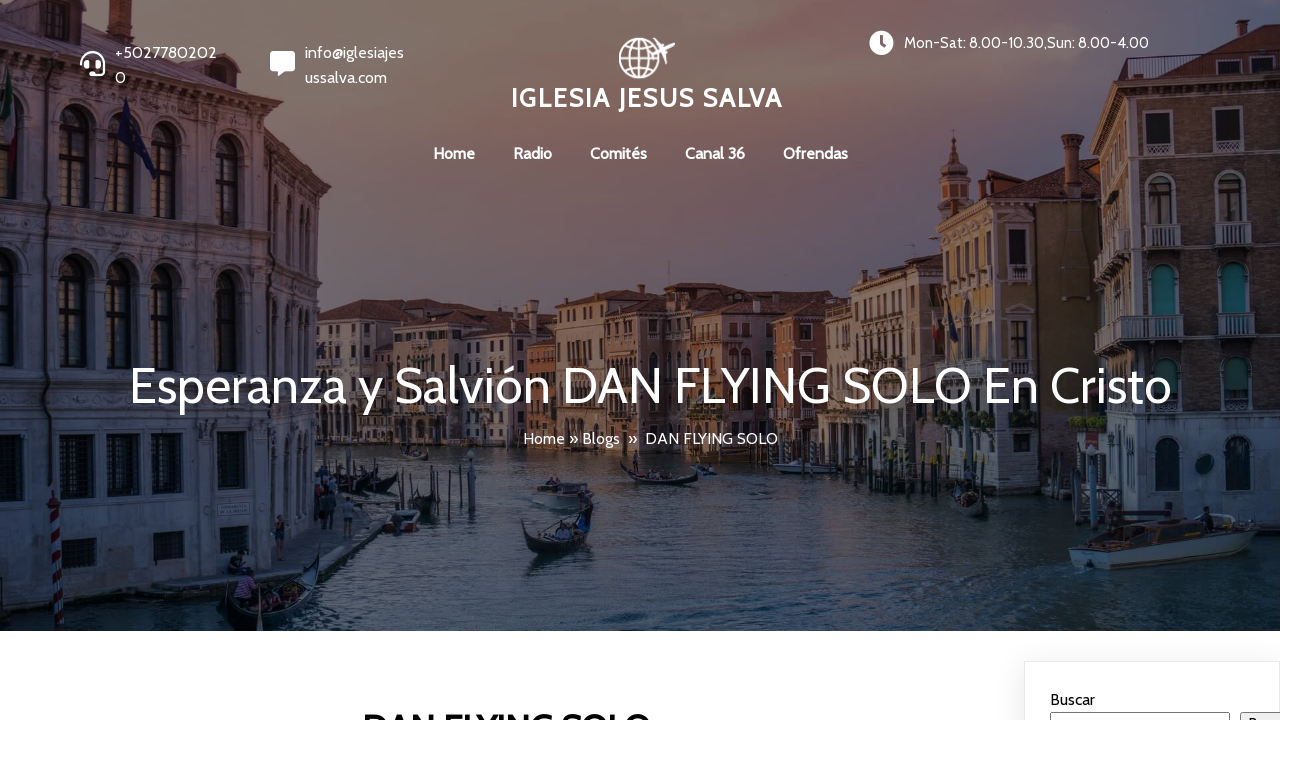

--- FILE ---
content_type: text/html; charset=UTF-8
request_url: https://iglesiajesussalva.com/2022/07/26/dan-flying-solo/
body_size: 16271
content:
	<!DOCTYPE html>
	<html lang="es">
	<head>
		<meta charset="UTF-8" />
		<meta name="viewport" content="width=device-width, initial-scale=1">
		<link rel="profile" href="https://gmpg.org/xfn/11">
		<title>DAN FLYING SOLO &#8211; Iglesia Jesus Salva</title>
<meta name='robots' content='max-image-preview:large' />
<link rel="alternate" type="application/rss+xml" title="Iglesia Jesus Salva &raquo; Feed" href="https://iglesiajesussalva.com/feed/" />
<link rel="alternate" type="application/rss+xml" title="Iglesia Jesus Salva &raquo; Feed de los comentarios" href="https://iglesiajesussalva.com/comments/feed/" />
<script>
var pagelayer_ajaxurl = "https://iglesiajesussalva.com/wp-admin/admin-ajax.php?";
var pagelayer_global_nonce = "222c8d8155";
var pagelayer_server_time = 1769431446;
var pagelayer_is_live = "";
var pagelayer_facebook_id = "";
var pagelayer_settings = {"post_types":["post","page"],"enable_giver":"1","max_width":1170,"tablet_breakpoint":780,"mobile_breakpoint":480,"sidebar":false,"body_font":false,"color":false};
var pagelayer_recaptch_lang = "";
var pagelayer_recaptch_version = "";
</script><link rel="alternate" type="application/rss+xml" title="Iglesia Jesus Salva &raquo; Comentario DAN FLYING SOLO del feed" href="https://iglesiajesussalva.com/2022/07/26/dan-flying-solo/feed/" />
<link rel="alternate" title="oEmbed (JSON)" type="application/json+oembed" href="https://iglesiajesussalva.com/wp-json/oembed/1.0/embed?url=https%3A%2F%2Figlesiajesussalva.com%2F2022%2F07%2F26%2Fdan-flying-solo%2F" />
<link rel="alternate" title="oEmbed (XML)" type="text/xml+oembed" href="https://iglesiajesussalva.com/wp-json/oembed/1.0/embed?url=https%3A%2F%2Figlesiajesussalva.com%2F2022%2F07%2F26%2Fdan-flying-solo%2F&#038;format=xml" />
<style id="popularfx-global-styles" type="text/css">
.site-header {background-color:#ffffff!important;}
.site-title a {color:#171717!important;}
.site-title a { font-size: 30 px; }
.site-description {color:#171717 !important;}
.site-description {font-size: 15px;}
.site-footer {background-color:#171717! important;}

</style><link rel="preload" href="https://fonts.googleapis.com/css?family=Cabin%3A400" as="fetch" crossorigin="anonymous"><link rel="dns-prefetch" href="https://fonts.gstatic.com">
<link rel="preconnect" href="https://fonts.gstatic.com" crossorigin="anonymous"><style id="pagelayer-wow-animation-style" type="text/css">.pagelayer-wow{visibility: hidden;}</style>
	<style id="pagelayer-global-styles" type="text/css">
:root{--pagelayer-color-primary:#007bff;--pagelayer-color-secondary:#6c757d;--pagelayer-color-text:#1d1d1d;--pagelayer-color-accent:#61ce70;--pagelayer-font-primary-font-family:Open Sans;--pagelayer-font-secondary-font-family:Roboto;--pagelayer-font-text-font-family:Montserrat;--pagelayer-font-accent-font-family:Poppins;}
.pagelayer-row-stretch-auto > .pagelayer-row-holder, .pagelayer-row-stretch-full > .pagelayer-row-holder.pagelayer-width-auto{ max-width: 1170px; margin-left: auto; margin-right: auto;}
@media (min-width: 781px){
			.pagelayer-hide-desktop{
				display:none !important;
			}
		}

		@media (max-width: 780px) and (min-width: 481px){
			.pagelayer-hide-tablet{
				display:none !important;
			}
			.pagelayer-wp-menu-holder[data-drop_breakpoint="tablet"] .pagelayer-wp_menu-ul{
				display:none;
			}
		}

		@media (max-width: 480px){
			.pagelayer-hide-mobile{
				display:none !important;
			}
			.pagelayer-wp-menu-holder[data-drop_breakpoint="mobile"] .pagelayer-wp_menu-ul{
				display:none;
			}
		}
body.pagelayer-body {font-family:Cabin;font-size:16px;line-height:1.6}
body.pagelayer-body > header{font-family:Cabin;font-size:16px;color:#ffffffff}
body.pagelayer-body .site-main{font-family:Cabin}
body.pagelayer-body .entry-footer{color:#ffffffff}
body.pagelayer-body p{font-family:Cabin;font-size:16px}
body.pagelayer-body a{text-decoration-line:none;color:#060505ff}
body.pagelayer-body h1{font-family:Cabin;font-size:80px;font-weight:400;text-transform:uppercase;color:#ffffffff}
body.pagelayer-body h2{font-family:Cabin;font-size:45px;font-weight:400;text-transform:uppercase}
body.pagelayer-body h3{font-family:Cabin;font-size:35px;font-weight:400}
body.pagelayer-body h4{font-family:Cabin;font-size:30px;font-weight:400}
body.pagelayer-body h5{font-family:Cabin;font-size:25px;font-weight:400}
body.pagelayer-body h6{font-family:Cabin;font-size:20px;font-weight:400}
@media (max-width: 780px){
	[class^="pagelayer-offset-"],
	[class*=" pagelayer-offset-"] {
		margin-left: 0;
	}

	.pagelayer-row .pagelayer-col {
		margin-left: 0;
		width: 100%;
	}
	.pagelayer-row.pagelayer-gutters .pagelayer-col {
		margin-bottom: 16px;
	}
	.pagelayer-first-sm {
		order: -1;
	}
	.pagelayer-last-sm {
		order: 1;
	}
	
body.pagelayer-body {font-size:15px}
body.pagelayer-body > header{font-size:16px}
body.pagelayer-body p{font-size:15px}
body.pagelayer-body h1{font-size:40px}
body.pagelayer-body h2{font-size:35px}
body.pagelayer-body h3{font-size:30px}
body.pagelayer-body h4{font-size:25px}
body.pagelayer-body h5{font-size:20px}
body.pagelayer-body h6{font-size:20px}

}
@media (max-width: 480px){
body.pagelayer-body {font-size:15px}
body.pagelayer-body > header{font-size:16px}
body.pagelayer-body p{font-size:15px}
body.pagelayer-body h1{font-size:35px}
body.pagelayer-body h2{font-size:30px}
body.pagelayer-body h3{font-size:30px}
body.pagelayer-body h4{font-size:20px}
body.pagelayer-body h5{font-size:20px}
body.pagelayer-body h6{font-size:20px}
}

</style><style id='wp-img-auto-sizes-contain-inline-css'>
img:is([sizes=auto i],[sizes^="auto," i]){contain-intrinsic-size:3000px 1500px}
/*# sourceURL=wp-img-auto-sizes-contain-inline-css */
</style>

<link rel='stylesheet' id='pagelayer-frontend-css' href='https://iglesiajesussalva.com/wp-content/plugins/pagelayer/css/givecss.php?give=pagelayer-frontend.css%2Cnivo-lightbox.css%2Canimate.min.css%2Cowl.carousel.min.css%2Cowl.theme.default.min.css%2Cfont-awesome5.min.css&#038;ver=2.0.7' media='all' />
<style id='wp-emoji-styles-inline-css'>

	img.wp-smiley, img.emoji {
		display: inline !important;
		border: none !important;
		box-shadow: none !important;
		height: 1em !important;
		width: 1em !important;
		margin: 0 0.07em !important;
		vertical-align: -0.1em !important;
		background: none !important;
		padding: 0 !important;
	}
/*# sourceURL=wp-emoji-styles-inline-css */
</style>
<link rel='stylesheet' id='wp-block-library-css' href='https://iglesiajesussalva.com/wp-includes/css/dist/block-library/style.min.css?ver=6.9' media='all' />
<style id='classic-theme-styles-inline-css'>
/*! This file is auto-generated */
.wp-block-button__link{color:#fff;background-color:#32373c;border-radius:9999px;box-shadow:none;text-decoration:none;padding:calc(.667em + 2px) calc(1.333em + 2px);font-size:1.125em}.wp-block-file__button{background:#32373c;color:#fff;text-decoration:none}
/*# sourceURL=/wp-includes/css/classic-themes.min.css */
</style>
<link rel='stylesheet' id='bplugins-plyrio-css' href='https://iglesiajesussalva.com/wp-content/plugins/super-video-player/public/css/player-style.css?ver=1.8.7' media='all' />
<link rel='stylesheet' id='popularfx-style-css' href='https://iglesiajesussalva.com/wp-content/uploads/popularfx-templates/explorer/style.css?ver=1.2.7' media='all' />
<style id='popularfx-style-inline-css'>

aside {
width: 20%;
float: right;
}

main, .pagelayer-content{
width: 79% !important;
display: inline-block;
float: left;
}

/*# sourceURL=popularfx-style-inline-css */
</style>
<link rel='stylesheet' id='popularfx-sidebar-css' href='https://iglesiajesussalva.com/wp-content/themes/popularfx/sidebar.css?ver=1.2.7' media='all' />
<link rel='stylesheet' id='pagelayer-google-font-header-css' href='https://fonts.googleapis.com/css?family=Cabin%3A400&#038;ver=2.0.7' media='all' />
<script src="https://iglesiajesussalva.com/wp-includes/js/jquery/jquery.min.js?ver=3.7.1" id="jquery-core-js"></script>
<script src="https://iglesiajesussalva.com/wp-includes/js/jquery/jquery-migrate.min.js?ver=3.4.1" id="jquery-migrate-js"></script>
<script src="https://iglesiajesussalva.com/wp-content/plugins/pagelayer/js/givejs.php?give=pagelayer-frontend.js%2Cnivo-lightbox.min.js%2Cwow.min.js%2Cjquery-numerator.js%2CsimpleParallax.min.js%2Cowl.carousel.min.js&amp;ver=2.0.7" id="pagelayer-frontend-js"></script>
<script src="https://iglesiajesussalva.com/wp-content/plugins/super-video-player/public/js/super-video.js?ver=1.8.7" id="bplugins-plyrio-js"></script>
<link rel="https://api.w.org/" href="https://iglesiajesussalva.com/wp-json/" /><link rel="alternate" title="JSON" type="application/json" href="https://iglesiajesussalva.com/wp-json/wp/v2/posts/187" /><link rel="EditURI" type="application/rsd+xml" title="RSD" href="https://iglesiajesussalva.com/xmlrpc.php?rsd" />
<meta name="generator" content="WordPress 6.9" />
<link rel="canonical" href="https://iglesiajesussalva.com/2022/07/26/dan-flying-solo/" />
<link rel='shortlink' href='https://iglesiajesussalva.com/?p=187' />
<link rel="pingback" href="https://iglesiajesussalva.com/xmlrpc.php"><link rel="icon" href="https://iglesiajesussalva.com/wp-content/uploads/2024/07/cropped-icon-32x32.png" sizes="32x32" />
<link rel="icon" href="https://iglesiajesussalva.com/wp-content/uploads/2024/07/cropped-icon-192x192.png" sizes="192x192" />
<link rel="apple-touch-icon" href="https://iglesiajesussalva.com/wp-content/uploads/2024/07/cropped-icon-180x180.png" />
<meta name="msapplication-TileImage" content="https://iglesiajesussalva.com/wp-content/uploads/2024/07/cropped-icon-270x270.png" />
	</head>

	<body class="wp-singular post-template-default single single-post postid-187 single-format-standard wp-theme-popularfx popularfx-body pagelayer-body">
		
	<header class="pagelayer-header"><div pagelayer-id="d3o1821" class="p-d3o1821 pagelayer-post_props">
</div>
<div pagelayer-id="7te6597" class="p-7te6597 pagelayer-row pagelayer-row-stretch-auto pagelayer-height-default">
<style pagelayer-style-id="7te6597">.p-7te6597 > .pagelayer-background-overlay{background-color: #000000;opacity: 0.5;-webkit-transition: all 400ms !important; transition: all 400ms !important}
.p-7te6597 .pagelayer-svg-top .pagelayer-shape-fill{fill:#227bc3}
.p-7te6597 .pagelayer-row-svg .pagelayer-svg-top{width:100%;height:100px}
.p-7te6597 .pagelayer-svg-bottom .pagelayer-shape-fill{fill:#e44993}
.p-7te6597 .pagelayer-row-svg .pagelayer-svg-bottom{width:100%;height:100px}
.p-7te6597{background-image: url("https://iglesiajesussalva.com/wp-content/uploads/2022/07/otherbanner.jpg");background-attachment: scroll;background-position-x: center;background-position-y: center;background-repeat: no-repeat;background-size: cover;margin-top: 0px; margin-right: 0px; margin-bottom: 0px; margin-left: 0px;padding-top: 20px; padding-right: 20px; padding-bottom: 20px; padding-left: 20px}
@media (max-width: 780px) and (min-width: 481px){.p-7te6597{margin-top: 0px; margin-right: 0px; margin-bottom: 0px; margin-left: 0px;padding-top: 20px; padding-right: 20px; padding-bottom: 20px; padding-left: 20px}
}
@media (max-width: 480px){.p-7te6597{margin-top: 0px; margin-right: 0px; margin-bottom: 0px; margin-left: 0px;padding-top: 0px; padding-right: 0px; padding-bottom: 0px; padding-left: 0px}
}
</style>
			
			
			
			<div class="pagelayer-background-overlay"></div>
			<div class="pagelayer-row-holder pagelayer-row pagelayer-auto pagelayer-width-auto">
<div pagelayer-id="xpk5356" class="p-xpk5356 pagelayer-col">
<style pagelayer-style-id="xpk5356">.pagelayer-row-holder .p-xpk5356{width: 100%}
.p-xpk5356 > .pagelayer-background-overlay{-webkit-transition: all 400ms !important; transition: all 400ms !important}
</style>
				
				
				
				<div class="pagelayer-col-holder">
<div pagelayer-id="3g61690" class="p-3g61690 pagelayer-inner_row pagelayer-row-stretch-auto pagelayer-height-default">
<style pagelayer-style-id="3g61690">.p-3g61690 .pagelayer-col-holder{padding: 10px}
.p-3g61690 > .pagelayer-background-overlay{-webkit-transition: all 400ms !important; transition: all 400ms !important}
.p-3g61690 .pagelayer-svg-top .pagelayer-shape-fill{fill:#227bc3}
.p-3g61690 .pagelayer-row-svg .pagelayer-svg-top{width:100%;height:100px}
.p-3g61690 .pagelayer-svg-bottom .pagelayer-shape-fill{fill:#e44993}
.p-3g61690 .pagelayer-row-svg .pagelayer-svg-bottom{width:100%;height:100px}
@media (max-width: 780px) and (min-width: 481px){.p-3g61690{margin-top: 0px; margin-right: 0px; margin-bottom: 0px; margin-left: 0px;padding-top: 0px; padding-right: 0px; padding-bottom: 0px; padding-left: 0px}
}
</style>
			
			
			
			
			<div class="pagelayer-row-holder pagelayer-row pagelayer-auto pagelayer-width-auto">
<div pagelayer-id="s13411" class="p-s13411 pagelayer-col">
<style pagelayer-style-id="s13411">.pagelayer-row-holder .p-s13411{width: 15%}
.p-s13411 > .pagelayer-background-overlay{-webkit-transition: all 400ms !important; transition: all 400ms !important}
.p-s13411{padding-top: 10px; padding-right: 15px; padding-bottom: 0px; padding-left: 15px}
@media (max-width: 780px) and (min-width: 481px){.pagelayer-row-holder .p-s13411{width: 50%}
.p-s13411{padding-top: 0px; padding-right: 0px; padding-bottom: 0px; padding-left: 0px}
}
@media (max-width: 480px){.pagelayer-row-holder .p-s13411{width: 50%}
.p-s13411{padding-top: 5px; padding-right: 5px; padding-bottom: 5px; padding-left: 5px}
}
</style>
				
				
				
				<div class="pagelayer-col-holder">
<div pagelayer-id="pjc5161" class="p-pjc5161 pagelayer-phone">
<style pagelayer-style-id="pjc5161">.p-pjc5161 .pagelayer-phone *, .p-pjc5161 .pagelayer-phone{color:#ffffff;font-family: ; font-size: px !important; font-style:  !important; font-weight:  !important; font-variant:  !important; text-decoration-line:  !important; text-decoration-style: Solid !important; line-height: em !important; text-transform:  !important; letter-spacing: px !important; word-spacing: px !important}
.p-pjc5161 .pagelayer-phone-holder{justify-content: flex-start}
body:not(.rtl) .p-pjc5161 .pagelayer-phone-icon{margin-right: 10px}
body.rtl .p-pjc5161 .pagelayer-phone-icon{margin-left:10px}
.p-pjc5161 .pagelayer-phone-icon i{color:#ffffff;font-size: 25px}
@media (max-width: 780px) and (min-width: 481px){.p-pjc5161 .pagelayer-phone *, .p-pjc5161 .pagelayer-phone{font-family: ; font-size: px !important; font-style:  !important; font-weight:  !important; font-variant:  !important; text-decoration-line:  !important; text-decoration-style: Solid !important; line-height: em !important; text-transform:  !important; letter-spacing: px !important; word-spacing: px !important}
.p-pjc5161 .pagelayer-phone-holder{justify-content: flex-start}
.p-pjc5161 .pagelayer-phone-icon i{font-size: 20px}
.p-pjc5161{margin-top: 0px; margin-right: 0px; margin-bottom: 0px; margin-left: 0px;padding-top: 0px; padding-right: 0px; padding-bottom: 0px; padding-left: 0px}
}
@media (max-width: 480px){.p-pjc5161 .pagelayer-phone *, .p-pjc5161 .pagelayer-phone{font-family: ; font-size: px !important; font-style:  !important; font-weight:  !important; font-variant:  !important; text-decoration-line:  !important; text-decoration-style: Solid !important; line-height: em !important; text-transform:  !important; letter-spacing: px !important; word-spacing: px !important}
.p-pjc5161 .pagelayer-phone-holder{justify-content: flex-start}
.p-pjc5161 .pagelayer-phone-icon i{font-size: 20px}
}
</style><div class="pagelayer-phone-holder">
			<span class="pagelayer-phone-icon"><i class="fas fa-headset"></i></span>
			<a href="tel:+50277802020">
				<span class="pagelayer-phone">+50277802020</span>
			</a>
			</div></div>
</div></div>
<div pagelayer-id="2ng4813" class="p-2ng4813 pagelayer-col">
<style pagelayer-style-id="2ng4813">.pagelayer-row-holder .p-2ng4813{width: 15%}
.p-2ng4813 > .pagelayer-background-overlay{-webkit-transition: all 400ms !important; transition: all 400ms !important}
.p-2ng4813{padding-top: 10px; padding-right: 15px; padding-bottom: 0px; padding-left: 15px}
@media (max-width: 780px) and (min-width: 481px){.pagelayer-row-holder .p-2ng4813{width: 50%}
.p-2ng4813{padding-top: 0px; padding-right: 0px; padding-bottom: 0px; padding-left: 0px}
}
@media (max-width: 480px){.pagelayer-row-holder .p-2ng4813{width: 50%}
.p-2ng4813{padding-top: 5px; padding-right: 5px; padding-bottom: 5px; padding-left: 5px}
}
</style>
				
				
				
				<div class="pagelayer-col-holder">
<div pagelayer-id="t3g5776" class="p-t3g5776 pagelayer-email">
<style pagelayer-style-id="t3g5776">.p-t3g5776 .pagelayer-email *, .p-t3g5776 .pagelayer-email{color:#ffffff;font-family: ; font-size: px !important; font-style:  !important; font-weight:  !important; font-variant:  !important; text-decoration-line:  !important; text-decoration-style: Solid !important; line-height: em !important; text-transform:  !important; letter-spacing: px !important; word-spacing: px !important}
.p-t3g5776 .pagelayer-email-holder{justify-content: flex-start}
body:not(.rtl) .p-t3g5776 .pagelayer-email-icon{margin-right: 10px}
body.rtl .p-t3g5776 .pagelayer-email-icon{margin-left:10px}
.p-t3g5776 .pagelayer-email-icon i{color:#ffffff;font-size: 25px}
@media (max-width: 780px) and (min-width: 481px){.p-t3g5776 .pagelayer-email *, .p-t3g5776 .pagelayer-email{font-family: ; font-size: px !important; font-style:  !important; font-weight:  !important; font-variant:  !important; text-decoration-line:  !important; text-decoration-style: Solid !important; line-height: em !important; text-transform:  !important; letter-spacing: px !important; word-spacing: px !important}
.p-t3g5776 .pagelayer-email-holder{justify-content: flex-end}
.p-t3g5776 .pagelayer-email-icon i{font-size: 20px}
}
@media (max-width: 480px){.p-t3g5776 .pagelayer-email *, .p-t3g5776 .pagelayer-email{font-family: ; font-size: px !important; font-style:  !important; font-weight:  !important; font-variant:  !important; text-decoration-line:  !important; text-decoration-style: Solid !important; line-height: em !important; text-transform:  !important; letter-spacing: px !important; word-spacing: px !important}
.p-t3g5776 .pagelayer-email-holder{justify-content: flex-end}
.p-t3g5776 .pagelayer-email-icon i{font-size: 20px}
}
</style><div class="pagelayer-email-holder">
			<span class="pagelayer-email-icon"><i class="fas fa-comment-alt"></i></span>
			<a href="mailto:info@iglesiajesussalva.com">
				<span class="pagelayer-email">info@iglesiajesussalva.com</span></a></div>
			
			</div>
</div></div>
<div pagelayer-id="8b18678" class="p-8b18678 pagelayer-col">
<style pagelayer-style-id="8b18678">.pagelayer-row-holder .p-8b18678{width: 35%}
.p-8b18678 > .pagelayer-background-overlay{-webkit-transition: all 400ms !important; transition: all 400ms !important}
.p-8b18678{padding-top: 0px; padding-right: 15px; padding-bottom: 0px; padding-left: 15px}
@media (max-width: 780px) and (min-width: 481px){.pagelayer-row-holder .p-8b18678{width: 100%}
.p-8b18678{padding-top: 0px; padding-right: 0px; padding-bottom: 0px; padding-left: 0px}
}
@media (max-width: 480px){.pagelayer-row-holder .p-8b18678{width: 100%}
.p-8b18678{padding-top: 5px; padding-right: 5px; padding-bottom: 5px; padding-left: 5px}
}
</style>
				
				
				
				<div class="pagelayer-col-holder">
<div pagelayer-id="aws2876" class="p-aws2876 pagelayer-wp_title">
<style pagelayer-style-id="aws2876">.p-aws2876 .pagelayer-wp-title-heading{font-family: Cabin; font-size: 25px !important; font-style: Normal !important; font-weight: 900 !important; font-variant: Normal !important; text-decoration-line: None !important; text-decoration-style: Solid !important; line-height: 1em !important; text-transform: Uppercase !important; letter-spacing: 2px !important; word-spacing: 0px !important;color:#ffffff;text-align:center;padding: 0px 0px 0px 0px}
.p-aws2876 .pagelayer-wp-title-img{width:15%; height: auto}
.p-aws2876{margin-top: 0px; margin-right: 0px; margin-bottom: 0px; margin-left: 0px;padding-top: 0px; padding-right: 0px; padding-bottom: 0px; padding-left: 0px}
@media (max-width: 780px) and (min-width: 481px){.p-aws2876 .pagelayer-wp-title-img{width:12%; height: auto}
}
@media (max-width: 480px){.p-aws2876 .pagelayer-wp-title-img{width:NaN%; height: auto}
}
</style><div class="pagelayer-wp-title-content">
			<div class="pagelayer-wp-title-section">
				<a href="https://iglesiajesussalva.com" class="pagelayer-wp-title-link pagelayer-ele-link pagelayer-wp-title-align-top">
					<img decoding="async" class="pagelayer-img pagelayer-wp-title-img" src="https://iglesiajesussalva.com/wp-content/uploads/2022/07/logo-alt.png" title="" alt="logo-alt" />
					<div class="pagelayer-wp-title-holder">
						<div class="pagelayer-wp-title-heading">Iglesia Jesus Salva</div>
						
					</div>
				</a>
			</div>			
		<div></div></div></div>
</div></div>
<div pagelayer-id="3vw6520" class="p-3vw6520 pagelayer-col">
<style pagelayer-style-id="3vw6520">.pagelayer-row-holder .p-3vw6520{width: 30%}
.p-3vw6520 > .pagelayer-background-overlay{-webkit-transition: all 400ms !important; transition: all 400ms !important}
@media (max-width: 480px){.pagelayer-row-holder .p-3vw6520{width: 100%}
}
</style>
				
				
				
				<div class="pagelayer-col-holder">
<div pagelayer-id="8nu995" class="p-8nu995 pagelayer-iconbox pagelayer-hide-tablet pagelayer-hide-mobile">
<style pagelayer-style-id="8nu995">.p-8nu995 .pagelayer-service-icon{padding-top:0px; padding-right:10px; padding-bottom:0px; padding-left:0px;font-size:25px}
.p-8nu995 .pagelayer-service-icon i{color:#ffffff;-webkit-transition: all 400ms; transition: all 400ms}
.p-8nu995 .pagelayer-service-heading{text-align:left;padding-top:0px; padding-right:0px; padding-bottom:0px; padding-left:0px;color:#ffffff;font-family: Cabin; font-size: 15px !important; font-style: Normal !important; font-weight: 100 !important; font-variant: Normal !important; text-decoration-line: None !important; text-decoration-style: Solid !important; line-height: 1.65em !important; text-transform: Capitalize !important; letter-spacing: 0px !important; word-spacing: 0px !important;-webkit-transition: all 400ms; transition: all 400ms}
.p-8nu995 .pagelayer-service-details{text-align:left}
.p-8nu995 .pagelayer-service-text{padding-top:0px; padding-right:0px; padding-bottom:0px; padding-left:0px}
.p-8nu995 .pagelayer-service-btn{-webkit-transition: all 400ms; transition: all 400ms}
@media (max-width: 780px) and (min-width: 481px){.p-8nu995 .pagelayer-service-icon{padding-top:0px; padding-right:0px; padding-bottom:0px; padding-left:0px}
.p-8nu995 .pagelayer-service-heading{padding-top:0px; padding-right:0px; padding-bottom:0px; padding-left:0px;font-family: ; font-size: 0px !important; font-style:  !important; font-weight:  !important; font-variant:  !important; text-decoration-line:  !important; text-decoration-style: Solid !important; line-height: em !important; text-transform:  !important; letter-spacing: px !important; word-spacing: px !important}
.p-8nu995{padding-top: 0px; padding-right: 0px; padding-bottom: 0px; padding-left: 0px}
}
@media (max-width: 480px){.p-8nu995 .pagelayer-service-icon{padding-top:0px; padding-right:0px; padding-bottom:0px; padding-left:0px}
.p-8nu995 .pagelayer-service-heading{padding-top:0px; padding-right:0px; padding-bottom:0px; padding-left:0px;font-family: ; font-size: 0px !important; font-style:  !important; font-weight:  !important; font-variant:  !important; text-decoration-line:  !important; text-decoration-style: Solid !important; line-height: em !important; text-transform:  !important; letter-spacing: px !important; word-spacing: px !important}
.p-8nu995{margin-top: 0px; margin-right: 0px; margin-bottom: 0px; margin-left: 0px;padding-top: 0px; padding-right: 0px; padding-bottom: 0px; padding-left: 0px}
}
</style><div class="pagelayer-service-container pagelayer-service-align-left pagelayer-service-vertical-middle">
			<div class="pagelayer-service-icon pagelayer-service-default">
				<i class="fas fa-clock pagelayer-icon-{{service_icon_shape_type}} pagelayer-animation-{{anim_hover}}" aria-hidden="true"></i>
			</div>
			<div class="pagelayer-service-details">
				
					<div class="pagelayer-service-heading">Mon-Sat: 8.00-10.30,Sun: 8.00-4.00</div>
				
				<div class="pagelayer-service-text">
</div>
				
			</div>
			 
		</div></div>
</div></div>
<div pagelayer-id="ueu632" class="p-ueu632 pagelayer-col">
<style pagelayer-style-id="ueu632">.pagelayer-row-holder .p-ueu632{width: 100%}
.p-ueu632 > .pagelayer-background-overlay{-webkit-transition: all 400ms !important; transition: all 400ms !important}
.p-ueu632{padding-top: 0px; padding-right: 15px; padding-bottom: 0px; padding-left: 15px}
@media (max-width: 780px) and (min-width: 481px){.pagelayer-row-holder .p-ueu632{width: 100%}
.p-ueu632{padding-top: 5px; padding-right: 5px; padding-bottom: 5px; padding-left: 5px}
}
@media (max-width: 480px){.pagelayer-row-holder .p-ueu632{width: 100%}
.p-ueu632{padding-top: 5px; padding-right: 5px; padding-bottom: 5px; padding-left: 5px}
}
</style>
				
				
				
				<div class="pagelayer-col-holder">
<div pagelayer-id="ya28379" class="p-ya28379 pagelayer-wp_menu">
<style pagelayer-style-id="ya28379">.p-ya28379 .pagelayer-wp_menu-ul{text-align:center}
.p-ya28379 .pagelayer-wp-menu-container li.menu-item{list-style: none}
.p-ya28379 .pagelayer-wp_menu-ul>li a:first-child{color: #ffffff}
.p-ya28379 .pagelayer-wp_menu-ul>li{background-color: rgba(0,0,0,0.00)}
.p-ya28379 .pagelayer-menu-hover-background .pagelayer-wp_menu-ul>li:hover{background-color: rgba(0,0,0,0.00)}
.p-ya28379 .pagelayer-wp_menu-ul>li>a:hover:before{background-color: rgba(0,0,0,0.00);border-color:rgba(0,0,0,0.00)}
.p-ya28379 .pagelayer-wp_menu-ul>li>a:hover:after{background-color: rgba(0,0,0,0.00);border-color:rgba(0,0,0,0.00)}
.p-ya28379 .pagelayer-wp_menu-ul>li.pagelayer-active-sub-menu{background-color: rgba(0,0,0,0.00)}
.p-ya28379 .pagelayer-wp_menu-ul>li.current-menu-item>a{color: #ffffff}
.p-ya28379 .pagelayer-wp-menu-container ul li.menu-item > a{font-family:  !important; font-size: px !important; font-style:  !important; font-weight:  !important; font-variant:  !important; text-decoration-line:  !important; text-decoration-style: Double !important; line-height: em !important; text-transform:  !important; letter-spacing: px !important; word-spacing: px !important}
.p-ya28379 .pagelayer-wp_menu-ul>li>a{padding-left: 17px;padding-right: 17px}
.p-ya28379 ul.sub-menu li>a{justify-content:left !important}
.p-ya28379 .pagelayer-menu-type-horizontal .sub-menu{left:0px}
.p-ya28379 .pagelayer-menu-type-horizontal .sub-menu .sub-menu{left:unset;left:100% !important;top:0px}
.p-ya28379 .pagelayer-wp-menu-container ul.sub-menu>li a{color: #ffffff}
.p-ya28379 .pagelayer-wp-menu-container ul.sub-menu{background-color: #0986c0}
.p-ya28379 .pagelayer-wp-menu-container ul.sub-menu li a{padding-left: 10px;padding-right: 10px;padding-top: 10px;padding-bottom	: 10px}
.p-ya28379 .pagelayer-wp-menu-container .sub-menu a{margin-left: 10px}
.p-ya28379 .pagelayer-wp-menu-container .sub-menu .sub-menu a{margin-left: calc(2 * 10px)}
.p-ya28379 .pagelayer-primary-menu-bar{text-align:center}
.p-ya28379 .pagelayer-primary-menu-bar i{color:#050506;background-color:rgba(255,255,255,0.80);font-size:30px}
.p-ya28379 .pagelayer-menu-type-dropdown{width:30%;background-color:#ffffff}
.p-ya28379 .pagelayer-menu-type-dropdown .pagelayer-wp_menu-ul{width:100%;top: 8%; transform: translateY(-8%)}
.p-ya28379 .pagelayer-wp_menu-close i{font-size:25px;padding:8px;color:rgba(255,255,255,0.41);background-color:rgba(0,0,0,0.21);-webkit-transition: all 600ms !important; transition: all 600ms !important}
.p-ya28379 .pagelayer-wp_menu-close i:hover{color:#ffffff;background-color:#000000}
.p-ya28379{padding-top: 10px; padding-right: 0px; padding-bottom: 10px; padding-left: 0px}
.p-ya28379 .pagelayer-wp-menu-container .current-menu-item  a{
font-size: 140% !important;
border-bottom: 2px solid #eeaa6d;}
@media (max-width: 780px) and (min-width: 481px){.p-ya28379 .pagelayer-wp_menu-ul{text-align:center}
.p-ya28379 .pagelayer-wp_menu-ul>li a:first-child{color: #010101}
.p-ya28379 .pagelayer-wp_menu-ul>li.current-menu-item>a{color: #0a0a0b}
.p-ya28379 .pagelayer-wp-menu-container ul li.menu-item > a{font-family:  !important; font-size: px !important; font-style:  !important; font-weight:  !important; font-variant:  !important; text-decoration-line:  !important; text-decoration-style: Solid !important; line-height: em !important; text-transform:  !important; letter-spacing: 0px !important; word-spacing: px !important}
.p-ya28379 .pagelayer-wp_menu-ul>li>a{padding-left: 20px;padding-right: 20px;padding-top: 10px;padding-bottom	: 10px}
.p-ya28379 .pagelayer-primary-menu-bar{text-align:center}
.p-ya28379 .pagelayer-menu-type-dropdown .pagelayer-wp_menu-ul > li > a{justify-content: center}
.p-ya28379 .pagelayer-menu-type-dropdown{width:70%}
.p-ya28379 .pagelayer-menu-type-dropdown .pagelayer-wp_menu-ul{top: 30%; transform: translateY(-30%)}
}
@media (max-width: 480px){.p-ya28379 .pagelayer-wp_menu-ul>li a:first-child{color: #0c0e0e}
.p-ya28379 .pagelayer-wp_menu-ul>li.current-menu-item>a{color: #000000}
.p-ya28379 .pagelayer-wp-menu-container ul li.menu-item > a{font-family:  !important; font-size: px !important; font-style:  !important; font-weight:  !important; font-variant:  !important; text-decoration-line:  !important; text-decoration-style: Solid !important; line-height: em !important; text-transform:  !important; letter-spacing: 0px !important; word-spacing: px !important}
.p-ya28379 .pagelayer-wp_menu-ul>li>a{padding-left: 15px;padding-right: 15px;padding-top: 10px;padding-bottom	: 10px}
.p-ya28379 .pagelayer-primary-menu-bar{text-align:center}
.p-ya28379 .pagelayer-menu-type-dropdown .pagelayer-wp_menu-ul > li > a{justify-content: center}
.p-ya28379 .pagelayer-menu-type-dropdown{width:70%}
.p-ya28379 .pagelayer-menu-type-dropdown .pagelayer-wp_menu-ul{top: 20%; transform: translateY(-20%)}
}
</style><div class="pagelayer-wp-menu-holder" data-layout="horizontal" data-submenu_ind="" data-drop_breakpoint="tablet">
			<div class="pagelayer-primary-menu-bar"><i class="fas fa-bars"></i></div>
			<div class="pagelayer-wp-menu-container pagelayer-menu-type-horizontal pagelayer-menu-hover-text none pagelayer-wp_menu-right" data-align="center">
				<div class="pagelayer-wp_menu-close"><i class="fas fa-times"></i></div>
				<div class="menu-explorer-header-menu-container"><ul id="47" class="pagelayer-wp_menu-ul"><li id="menu-item-199" class="menu-item menu-item-type-post_type menu-item-object-page menu-item-home menu-item-199"><a href="https://iglesiajesussalva.com/"><span class="pagelayer-nav-menu-title">Home</span></a><div class="pagelayer-mega-menu pagelayer-mega-editor-199"></div></li>
<li id="menu-item-200" class="menu-item menu-item-type-post_type menu-item-object-page menu-item-200"><a href="https://iglesiajesussalva.com/radio/"><span class="pagelayer-nav-menu-title">Radio</span></a><div class="pagelayer-mega-menu pagelayer-mega-editor-200"><div pagelayer-id="83r5398" class="p-83r5398 pagelayer-nav_menu_item">
<div class="pagelayer-menu-item-holder"></div></div>
</div></li>
<li id="menu-item-201" class="menu-item menu-item-type-post_type menu-item-object-page menu-item-201"><a href="https://iglesiajesussalva.com/about-3/"><span class="pagelayer-nav-menu-title">Comités</span></a><div class="pagelayer-mega-menu pagelayer-mega-editor-201"><div pagelayer-id="px77723" class="p-px77723 pagelayer-nav_menu_item">
<div class="pagelayer-menu-item-holder"></div></div>
</div></li>
<li id="menu-item-202" class="menu-item menu-item-type-post_type menu-item-object-page menu-item-202"><a href="https://iglesiajesussalva.com/contact-3/"><span class="pagelayer-nav-menu-title">Canal 36</span></a><div class="pagelayer-mega-menu pagelayer-mega-editor-202"><div pagelayer-id="gv92047" class="p-gv92047 pagelayer-nav_menu_item">
<div class="pagelayer-menu-item-holder"></div></div>
</div></li>
<li id="menu-item-203" class="menu-item menu-item-type-post_type menu-item-object-page current_page_parent menu-item-203"><a href="https://iglesiajesussalva.com/blog/"><span class="pagelayer-nav-menu-title">Ofrendas</span></a><div class="pagelayer-mega-menu pagelayer-mega-editor-203"><div pagelayer-id="9nb2663" class="p-9nb2663 pagelayer-nav_menu_item">
<div class="pagelayer-menu-item-holder"></div></div>
</div></li>
</ul></div>
			</div>
		</div></div>
</div></div>
</div></div>
</div></div>
<div pagelayer-id="wl54618" class="p-wl54618 pagelayer-col pagelayer-col-6">
<style pagelayer-style-id="wl54618">.p-wl54618 > .pagelayer-background-overlay{-webkit-transition: all 400ms !important; transition: all 400ms !important}
@media (max-width: 780px) and (min-width: 481px){.p-wl54618{padding-top: 10px; padding-right: 10px; padding-bottom: 10px; padding-left: 10px}
}
@media (max-width: 480px){.p-wl54618{padding-top: 10px; padding-right: 10px; padding-bottom: 10px; padding-left: 10px}
}
</style>
				
				
				
				<div class="pagelayer-col-holder">
<div pagelayer-id="wtx3043" class="p-wtx3043 pagelayer-inner_row pagelayer-row-stretch-auto pagelayer-height-default">
<style pagelayer-style-id="wtx3043">.p-wtx3043 .pagelayer-col-holder{padding: 10px}
.p-wtx3043 > .pagelayer-background-overlay{-webkit-transition: all 400ms !important; transition: all 400ms !important}
.p-wtx3043 .pagelayer-svg-top .pagelayer-shape-fill{fill:#227bc3}
.p-wtx3043 .pagelayer-row-svg .pagelayer-svg-top{width:100%;height:100px}
.p-wtx3043 .pagelayer-svg-bottom .pagelayer-shape-fill{fill:#e44993}
.p-wtx3043 .pagelayer-row-svg .pagelayer-svg-bottom{width:100%;height:100px}
.p-wtx3043{padding-top: 150px; padding-right: 0px; padding-bottom: 150px; padding-left: 0px}
</style>
			
			
			
			
			<div class="pagelayer-row-holder pagelayer-row pagelayer-auto pagelayer-width-auto">
<div pagelayer-id="e4j1393" class="p-e4j1393 pagelayer-col">
<style pagelayer-style-id="e4j1393">.p-e4j1393 > .pagelayer-background-overlay{-webkit-transition: all 400ms !important; transition: all 400ms !important}
</style>
				
				
				
				<div class="pagelayer-col-holder">
<div pagelayer-id="yyi59" class="p-yyi59 pagelayer-post_title">
<style pagelayer-style-id="yyi59">.p-yyi59 .pagelayer-post-title{color:#ffffff;font-family: ; font-size: 50px !important; font-style:  !important; font-weight:  !important; font-variant:  !important; text-decoration-line:  !important; text-decoration-style: Solid !important; line-height: em !important; text-transform:  !important; letter-spacing: px !important; word-spacing: px !important}
.p-yyi59 .pagelayer-post-title *{color:#ffffff}
.p-yyi59{text-align: center;padding-top: 0px; padding-right: 0px; padding-bottom: 0px; padding-left: 20px}
</style><div class="pagelayer-post-title">
			
				<span>Esperanza y Salvión </span>DAN FLYING SOLO<span> En Cristo</span>
			
		</div></div>
<div pagelayer-id="u3a7509" class="p-u3a7509 pagelayer-breadcrumb">
<style pagelayer-style-id="u3a7509">.p-u3a7509 .pagelayer-breadcrumb-section a{color:#ffffff}
.p-u3a7509 .pagelayer-breadcrumb-section a:hover{color:#ffffff}
.p-u3a7509 .pagelayer-breadcrumb-section{color:#ffffff}
.p-u3a7509{text-align:center;padding-top: 0px; padding-right: 0px; padding-bottom: 0px; padding-left: 20px}
.p-u3a7509 .pagelayer-breadcrumb-sep{color:#ffffff}
</style>
			<span class="pagelayer-breadcrumb-section"><a href="https://iglesiajesussalva.com" rel="nofollow">Home</a><b class="pagelayer-breadcrumb-sep">&nbsp;&#187;&nbsp;</b><a href="https://iglesiajesussalva.com/category/blogs/">Blogs</a> <b class="pagelayer-breadcrumb-sep">&nbsp;&#187;&nbsp;</b> <span>DAN FLYING SOLO</span></span></div>
</div></div>
</div></div>
</div></div>
</div></div>

	</header><div class="pagelayer-content"><div pagelayer-id="yt13047" class="p-yt13047 pagelayer-row pagelayer-row-stretch-auto pagelayer-height-default">
<style pagelayer-style-id="yt13047">.p-yt13047 .pagelayer-col-holder{padding: 10px}
.p-yt13047 > .pagelayer-background-overlay{-webkit-transition: all 400ms !important; transition: all 400ms !important}
.p-yt13047 .pagelayer-svg-top .pagelayer-shape-fill{fill:#227bc3}
.p-yt13047 .pagelayer-row-svg .pagelayer-svg-top{width:100%;height:100px}
.p-yt13047 .pagelayer-svg-bottom .pagelayer-shape-fill{fill:#e44993}
.p-yt13047 .pagelayer-row-svg .pagelayer-svg-bottom{width:100%;height:100px}
</style>
			
			
			
			
			<div class="pagelayer-row-holder pagelayer-row pagelayer-auto pagelayer-width-auto">
<div pagelayer-id="okh8544" class="p-okh8544 pagelayer-col">
<style pagelayer-style-id="okh8544">.p-okh8544 > .pagelayer-background-overlay{-webkit-transition: all 400ms !important; transition: all 400ms !important}
</style>
				
				
				
				<div class="pagelayer-col-holder">
<div pagelayer-id="2mn8890" class="p-2mn8890 pagelayer-post_title">
<style pagelayer-style-id="2mn8890">.p-2mn8890 .pagelayer-post-title{font-family: ; font-size: 35px !important; font-style:  !important; font-weight: 700 !important; font-variant:  !important; text-decoration-line:  !important; text-decoration-style: solid !important; line-height: em !important; text-transform:  !important; letter-spacing: px !important; word-spacing: px !important}
.p-2mn8890{text-align: center;padding-top: 60px; padding-right: 0px; padding-bottom: 0px; padding-left: 0px}
</style><div class="pagelayer-post-title">
			
				DAN FLYING SOLO
			
		</div></div>
</div></div>
</div></div>
<div pagelayer-id="2l87179" class="p-2l87179 pagelayer-row pagelayer-row-stretch-auto pagelayer-height-default">
<style pagelayer-style-id="2l87179">.p-2l87179 .pagelayer-col-holder{padding: 10px}
.p-2l87179>.pagelayer-row-holder{max-width: 70%; margin-left: auto; margin-right: auto}
.p-2l87179 > .pagelayer-background-overlay{-webkit-transition: all 400ms !important; transition: all 400ms !important}
.p-2l87179 .pagelayer-svg-top .pagelayer-shape-fill{fill:#227bc3}
.p-2l87179 .pagelayer-row-svg .pagelayer-svg-top{width:100%;height:100px}
.p-2l87179 .pagelayer-svg-bottom .pagelayer-shape-fill{fill:#e44993}
.p-2l87179 .pagelayer-row-svg .pagelayer-svg-bottom{width:100%;height:100px}
@media (max-width: 780px) and (min-width: 481px){.p-2l87179>.pagelayer-row-holder{max-width: 85%; margin-left: auto; margin-right: auto}
}
@media (max-width: 480px){.p-2l87179>.pagelayer-row-holder{max-width: 100%; margin-left: auto; margin-right: auto}
}
</style>
			
			
			
			
			<div class="pagelayer-row-holder pagelayer-row pagelayer-auto pagelayer-width-fixed">
<div pagelayer-id="5lg2006" class="p-5lg2006 pagelayer-col pagelayer-col-12">
<style pagelayer-style-id="5lg2006">.p-5lg2006 > .pagelayer-background-overlay{-webkit-transition: all 400ms !important; transition: all 400ms !important}
</style>
				
				
				
				<div class="pagelayer-col-holder">
<div pagelayer-id="b515463" class="p-b515463 pagelayer-post_info">
<style pagelayer-style-id="b515463">.p-b515463 .pagelayer-post-info-vertical .pagelayer-post-info-list-container{margin-right:15px}
.p-b515463 .pagelayer-post-info-horizontal .pagelayer-post-info-list-container{margin-bottom:15px}
.p-b515463 .pagelayer-post-info-container{text-align:center}
</style><div class="pagelayer-post-info-container pagelayer-post-info-vertical">
<div pagelayer-id="0f77145" class="p-0f77145 pagelayer-post_info_list">
<div class="pagelayer-post-info-list-container">
			<a href="https://iglesiajesussalva.com/author/lvgdw/" class="pagelayer-post-info-list-link">
				<span class="pagelayer-post-info-icon">
					<span class="fas fa-user-circle"></span>
					</span>
				
				
				<span class="pagelayer-post-info-label pagelayer-author">lvgdw</span>
			</a>
		</div></div>
<div pagelayer-id="60n1146" class="p-60n1146 pagelayer-post_info_list">
<div class="pagelayer-post-info-list-container">
			<a href="https://iglesiajesussalva.com/2022/07/26/" class="pagelayer-post-info-list-link">
				<span class="pagelayer-post-info-icon">
					<span class="fas fa-calendar-alt"></span>
					</span>
				
				
				<span class="pagelayer-post-info-label pagelayer-date">julio 26, 2022</span>
			</a>
		</div></div>
<div pagelayer-id="cxm4058" class="p-cxm4058 pagelayer-post_info_list">
<div class="pagelayer-post-info-list-container">
			<a href="javascript:void(0)" class="pagelayer-post-info-list-link">
				<span class="pagelayer-post-info-icon">
					<span class="fas fa-clock"></span>
					</span>
				
				
				<span class="pagelayer-post-info-label pagelayer-time">12:20 am</span>
			</a>
		</div></div>
<div pagelayer-id="fut9976" class="p-fut9976 pagelayer-post_info_list">
</div>
</div></div>
<div pagelayer-id="wuh8494" class="p-wuh8494 pagelayer-post_excerpt">
<style pagelayer-style-id="wuh8494">.p-wuh8494{text-align: left}
.p-wuh8494 .pagelayer-post-excerpt{margin-top:20px; margin-right:0px; margin-bottom:15px; margin-left:0px}
</style><div class="pagelayer-post-excerpt">There are many variations of passages of Lorem Ipsum available, but the majority have suffered alteration in some form, by injected humour.</div></div>
<div pagelayer-id="rha2706" class="p-rha2706 pagelayer-featured_img">
<style pagelayer-style-id="rha2706">.p-rha2706{text-align: center}
.p-rha2706 img{filter: blur(0px) brightness(100%) contrast(100%) grayscale(0%) hue-rotate(0deg) opacity(100%) saturate(100%);-webkit-transition: all 400ms; transition: all 400ms}
.p-rha2706 .pagelayer-featured-caption{color: #0986c0}
</style>
			<div class="pagelayer-featured-img"><img decoding="async" class="pagelayer-img" src="https://iglesiajesussalva.com/wp-content/uploads/2022/07/home3.jpg" title="home3" alt="" /></div>
		
		</div>
<div pagelayer-id="hwh9204" class="p-hwh9204 pagelayer-post_content">
<style pagelayer-style-id="hwh9204">.p-hwh9204{margin-top: 25px; margin-right: 0px; margin-bottom: 35px; margin-left: 0px;font-size: NaNpx !important}
</style><div class="entry-content pagelayer-post-excerpt"><div pagelayer-id="18h3270" class="p-18h3270 pagelayer-col pagelayer-col-12">

				
				
				
				<div class="pagelayer-col-holder">
<div pagelayer-id="1kb7672" class="p-1kb7672 pagelayer-heading">
<div class="pagelayer-heading-holder"><h3>Forest</h3></div>
		
			</div>
<div pagelayer-id="itx6852" class="p-itx6852 pagelayer-heading" align="left">
<style pagelayer-style-id="itx6852">.p-itx6852{text-align: left}
</style><div class="pagelayer-heading-holder"><p>There are many variations of passages of Lorem Ipsum available, but the majority have suffered alteration in some form, by injected humour, or randomised words which don't look even slightly believable. If you are going to use a passage of Lorem Ipsum, you need to be sure there isn't anything embarrassing hidden in the middle of text. All the Lorem Ipsum generators on the Internet tend to repeat predefined chunks as necessary, making this the first true generator on the Internet. It uses a dictionary of over 200 Latin words, combined with a handful of model sentence structures, to generate Lorem Ipsum which looks reasonable. The generated</p></div>
		
			</div>
<div pagelayer-id="jsd6320" class="p-jsd6320 pagelayer-heading" align="left">
<style pagelayer-style-id="jsd6320">.p-jsd6320{text-align: left;padding-top: 10px; padding-right: 0px; padding-bottom: 0px; padding-left: 0px}
</style><div class="pagelayer-heading-holder"><p>There are many variations of passages of Lorem Ipsum available, but the majority have suffered alteration in some form, by injected humour, or randomised words which don't look even slightly believable. If you are going to use a passage of Lorem Ipsum, you need to be sure there isn't anything embarrassing hidden in the middle of text. All the Lorem Ipsum generators on the Internet tend to repeat predefined chunks as necessary, making this the first true generator on the Internet. It uses a dictionary of over 200 Latin words, combined with a handful of model sentence structures, to generate Lorem Ipsum which looks reasonable. The generated</p></div>
		
			</div>
<div pagelayer-id="4hh3178" class="p-4hh3178 pagelayer-list">
<style pagelayer-style-id="4hh3178">.p-4hh3178 li{list-style-type: none}
.p-4hh3178 .pagelayer-list-icon-holder{padding-bottom: calc(10px/2); padding-top: calc(10px/2)}
.p-4hh3178 .pagelayer-list_item{padding-left: 50px; padding-right: 50px}
.p-4hh3178 .pagelayer-list-item{margin-left: 10px}
</style><ul class="pagelayer-list-ul pagelayer-list-type-none">
<div pagelayer-id="opk5399" class="p-opk5399 pagelayer-list_item">
<li class="pagelayer-list-li">
				
					<span class="pagelayer-list-icon-holder">
						<i class="pagelayer-list-icon fas fa-check"></i>
						<span class="pagelayer-list-item">It uses a dictionary of over 200 Latin words, combined with a handful of model</span>
					</span>
				
			</li></div>
<div pagelayer-id="nhh3298" class="p-nhh3298 pagelayer-list_item">
<li class="pagelayer-list-li">
				
					<span class="pagelayer-list-icon-holder">
						<i class="pagelayer-list-icon fas fa-check"></i>
						<span class="pagelayer-list-item">It uses a dictionary of over 200 Latin words, combined with a handful of model</span>
					</span>
				
			</li></div>
<div pagelayer-id="fec9823" class="p-fec9823 pagelayer-list_item">
<li class="pagelayer-list-li">
				
					<span class="pagelayer-list-icon-holder">
						<i class="pagelayer-list-icon fas fa-check"></i>
						<span class="pagelayer-list-item">It uses a dictionary of over 200 Latin words, combined with a handful of model</span>
					</span>
				
			</li></div>
<div pagelayer-id="2j28443" class="p-2j28443 pagelayer-list_item">
<li class="pagelayer-list-li">
				
					<span class="pagelayer-list-icon-holder">
						<i class="pagelayer-list-icon fas fa-check"></i>
						<span class="pagelayer-list-item">It uses a dictionary of over 200 Latin words, combined with a handful of model</span>
					</span>
				
			</li></div>
</ul></div>
</div></div></div></div>
<div pagelayer-id="znt4083" class="p-znt4083 pagelayer-post_info">
<style pagelayer-style-id="znt4083">.p-znt4083 .pagelayer-post-info-vertical .pagelayer-post-info-list-container{margin-right:5px}
.p-znt4083 .pagelayer-post-info-horizontal .pagelayer-post-info-list-container{margin-bottom:5px}
.p-znt4083 .pagelayer-post-info-container{text-align:left}
.p-znt4083 .pagelayer-post-info-list-container a{font-family:  !important; font-size: px !important; font-style:  !important; font-weight:  !important; font-variant:  !important; text-decoration-line:  !important; text-decoration-style: Solid !important; line-height: em !important; text-transform:  !important; letter-spacing: px !important; word-spacing: px !important}
</style><div class="pagelayer-post-info-container pagelayer-post-info-horizontal">
<div pagelayer-id="sug3937" class="p-sug3937 pagelayer-post_info_list">
<div class="pagelayer-post-info-list-container">
			
				<span class="pagelayer-post-info-icon">
					
					</span>
				
				<span class="pagelayer-post-info-before">Category :</span>
				<span class="pagelayer-post-info-label pagelayer-terms"> <a href="https://iglesiajesussalva.com/category/blogs/"> Blogs </a> <a href="https://iglesiajesussalva.com/category/management/"> Management </a> <a href="https://iglesiajesussalva.com/category/travel/"> Travel </a></span>
			
		</div></div>
<div pagelayer-id="t252859" class="p-t252859 pagelayer-post_info_list">
<div class="pagelayer-post-info-list-container">
			
				<span class="pagelayer-post-info-icon">
					
					</span>
				
				<span class="pagelayer-post-info-before">Tags :</span>
				<span class="pagelayer-post-info-label pagelayer-terms"> <a href="https://iglesiajesussalva.com/tag/business/"> Business </a> <a href="https://iglesiajesussalva.com/tag/forest/"> Forest </a> <a href="https://iglesiajesussalva.com/tag/hotels/"> Hotels </a> <a href="https://iglesiajesussalva.com/tag/travel/"> Travel </a></span>
			
		</div></div>
</div></div>
</div></div>
</div></div>
<div pagelayer-id="lf38444" class="p-lf38444 pagelayer-row pagelayer-row-stretch-auto pagelayer-height-default">
<style pagelayer-style-id="lf38444">.p-lf38444 .pagelayer-col-holder{padding: 10px}
.p-lf38444 > .pagelayer-background-overlay{-webkit-transition: all 400ms !important; transition: all 400ms !important}
.p-lf38444 .pagelayer-svg-top .pagelayer-shape-fill{fill:#227bc3}
.p-lf38444 .pagelayer-row-svg .pagelayer-svg-top{width:100%;height:100px}
.p-lf38444 .pagelayer-svg-bottom .pagelayer-shape-fill{fill:#e44993}
.p-lf38444 .pagelayer-row-svg .pagelayer-svg-bottom{width:100%;height:100px}
</style>
			
			
			
			
			<div class="pagelayer-row-holder pagelayer-row pagelayer-auto pagelayer-width-auto">
<div pagelayer-id="1i05784" class="p-1i05784 pagelayer-col">
<style pagelayer-style-id="1i05784">.p-1i05784 > .pagelayer-background-overlay{-webkit-transition: all 400ms !important; transition: all 400ms !important}
</style>
				
				
				
				<div class="pagelayer-col-holder">
<div pagelayer-id="mf52474" class="p-mf52474 pagelayer-post_nav">
<style pagelayer-style-id="mf52474">.p-mf52474 .pagelayer-post-nav-separator{background-color:#bdbdbd;transform: rotate(20deg);width: 5px}
</style><div class="pagelayer-post-nav-container">
			<div class="pagelayer-prev-post">
				<a href="https://iglesiajesussalva.com/2022/07/26/winthecustomer/" rel="prev"><span class="pagelayer-post-nav-icon fa fa-angle-left"></span>
	<span class="pagelayer-next-holder">
		<span class="pagelayer-post-nav-link"> Previous</span><span class="pagelayer-post-nav-title">WIN THE CUSTOMER</span>
	</span></a>
			</div>
			<div class="pagelayer-post-nav-separator"></div>
			<div class="pagelayer-next-post">
				
			</div>
		</div></div>
</div></div>
</div></div>
<div pagelayer-id="cr71607" class="p-cr71607 pagelayer-row pagelayer-row-stretch-auto pagelayer-height-default">
<style pagelayer-style-id="cr71607">.p-cr71607 .pagelayer-col-holder{padding: 10px}
.p-cr71607 > .pagelayer-background-overlay{-webkit-transition: all 400ms !important; transition: all 400ms !important}
.p-cr71607 .pagelayer-svg-top .pagelayer-shape-fill{fill:#227bc3}
.p-cr71607 .pagelayer-row-svg .pagelayer-svg-top{width:100%;height:100px}
.p-cr71607 .pagelayer-svg-bottom .pagelayer-shape-fill{fill:#e44993}
.p-cr71607 .pagelayer-row-svg .pagelayer-svg-bottom{width:100%;height:100px}
</style>
			
			
			
			
			<div class="pagelayer-row-holder pagelayer-row pagelayer-auto pagelayer-width-auto">
<div pagelayer-id="oke1777" class="p-oke1777 pagelayer-col">
<style pagelayer-style-id="oke1777">.p-oke1777 > .pagelayer-background-overlay{-webkit-transition: all 400ms !important; transition: all 400ms !important}
</style>
				
				
				
				<div class="pagelayer-col-holder">
<div pagelayer-id="jig6078" class="p-jig6078 pagelayer-post_comment">
<div class="pagelayer-post-comment-container">
				<div class="pagelayer-comments-template">
<div id="comments" class="comments-area">

		<div id="respond" class="comment-respond">
		<h3 id="reply-title" class="comment-reply-title">Deja una respuesta <small><a rel="nofollow" id="cancel-comment-reply-link" href="/2022/07/26/dan-flying-solo/#respond" style="display:none;">Cancelar la respuesta</a></small></h3><form action="https://iglesiajesussalva.com/wp-comments-post.php" method="post" id="commentform" class="comment-form"><p class="comment-notes"><span id="email-notes">Tu dirección de correo electrónico no será publicada.</span> <span class="required-field-message">Los campos obligatorios están marcados con <span class="required">*</span></span></p><p class="comment-form-comment"><label for="comment">Comentario <span class="required">*</span></label> <textarea id="comment" name="comment" cols="45" rows="8" maxlength="65525" required="required"></textarea></p><p class="comment-form-author"><label for="author">Nombre <span class="required">*</span></label> <input id="author" name="author" type="text" value="" size="30" maxlength="245" autocomplete="name" required="required" /></p>
<p class="comment-form-email"><label for="email">Correo electrónico <span class="required">*</span></label> <input id="email" name="email" type="email" value="" size="30" maxlength="100" aria-describedby="email-notes" autocomplete="email" required="required" /></p>
<p class="comment-form-url"><label for="url">Web</label> <input id="url" name="url" type="url" value="" size="30" maxlength="200" autocomplete="url" /></p>
<p class="comment-form-cookies-consent"><input id="wp-comment-cookies-consent" name="wp-comment-cookies-consent" type="checkbox" value="yes" /> <label for="wp-comment-cookies-consent">Guarda mi nombre, correo electrónico y web en este navegador para la próxima vez que comente.</label></p>
<p class="form-submit"><input name="submit" type="submit" id="submit" class="submit" value="Publicar el comentario" /> <input type="hidden" name="comment_post_ID" value="187" id="comment_post_ID" />
<input type="hidden" name="comment_parent" id="comment_parent" value="0" />
</p></form>	</div><!-- #respond -->
	
</div><!-- #comments -->
</div>		
		</div></div>
</div></div>
</div></div></div><aside id="secondary" class="widget-area">
	<section id="block-2" class="widget widget_block widget_search"><form role="search" method="get" action="https://iglesiajesussalva.com/" class="wp-block-search__button-outside wp-block-search__text-button wp-block-search"    ><label class="wp-block-search__label" for="wp-block-search__input-1" >Buscar</label><div class="wp-block-search__inside-wrapper" ><input class="wp-block-search__input" id="wp-block-search__input-1" placeholder="" value="" type="search" name="s" required /><button aria-label="Buscar" class="wp-block-search__button wp-element-button" type="submit" >Buscar</button></div></form></section><section id="block-3" class="widget widget_block"><div class="wp-block-group"><div class="wp-block-group__inner-container is-layout-flow wp-block-group-is-layout-flow"><h2 class="wp-block-heading">Recent Posts</h2><ul class="wp-block-latest-posts__list wp-block-latest-posts"><li><a class="wp-block-latest-posts__post-title" href="https://iglesiajesussalva.com/2022/07/26/dan-flying-solo/">DAN FLYING SOLO</a></li>
<li><a class="wp-block-latest-posts__post-title" href="https://iglesiajesussalva.com/2022/07/26/winthecustomer/">WIN THE CUSTOMER</a></li>
<li><a class="wp-block-latest-posts__post-title" href="https://iglesiajesussalva.com/2022/07/26/barefoot-blonde/">BAREFOOT BLONDE</a></li>
<li><a class="wp-block-latest-posts__post-title" href="https://iglesiajesussalva.com/2022/07/26/interesting-ways-to-study-climate-change/">INTERESTING WAYS TO STUDY CLIMATE CHANGE</a></li>
<li><a class="wp-block-latest-posts__post-title" href="https://iglesiajesussalva.com/2022/07/26/visit-the-best-place-affordable-prices-3/">Visit The Best Place Affordable Prices</a></li>
</ul></div></div></section><section id="block-4" class="widget widget_block"><div class="wp-block-group"><div class="wp-block-group__inner-container is-layout-flow wp-block-group-is-layout-flow"><h2 class="wp-block-heading">Recent Comments</h2><div class="no-comments wp-block-latest-comments">No hay comentarios que mostrar.</div></div></div></section></aside><!-- #secondary -->
	<footer class="pagelayer-footer"><div pagelayer-id="g5x9563" class="p-g5x9563 pagelayer-row pagelayer-row-stretch-full pagelayer-height-default">
<style pagelayer-style-id="g5x9563">.p-g5x9563 > .pagelayer-background-overlay{-webkit-transition: all 400ms !important; transition: all 400ms !important}
.p-g5x9563 .pagelayer-svg-top .pagelayer-shape-fill{fill:#227bc3}
.p-g5x9563 .pagelayer-row-svg .pagelayer-svg-top{width:100%;height:100px}
.p-g5x9563 .pagelayer-svg-bottom .pagelayer-shape-fill{fill:#e44993}
.p-g5x9563 .pagelayer-row-svg .pagelayer-svg-bottom{width:100%;height:100px}
.p-g5x9563{background: #eeaa6d;margin-top: 0px; margin-right: 0px; margin-bottom: 0px; margin-left: 0px;padding-top: 50px; padding-right: 0px; padding-bottom: 50px; padding-left: 0px}
</style>
			
			
			
			
			<div class="pagelayer-row-holder pagelayer-row pagelayer-auto pagelayer-width-full">
<div pagelayer-id="ei58222" class="p-ei58222 pagelayer-col">
<style pagelayer-style-id="ei58222">.pagelayer-row-holder .p-ei58222{width: 100%}
.p-ei58222 > .pagelayer-background-overlay{-webkit-transition: all 400ms !important; transition: all 400ms !important}
.p-ei58222{padding-top: 15px; padding-right: 15px; padding-bottom: 0px; padding-left: 15px}
@media (max-width: 780px) and (min-width: 481px){.p-ei58222{margin-top: 0px; margin-right: 0px; margin-bottom: 0px; margin-left: 0px;padding-top: 0px; padding-right: 0px; padding-bottom: 0px; padding-left: 0px}
}
@media (max-width: 480px){.pagelayer-row-holder .p-ei58222{width: 100%}
.p-ei58222{padding-top: 0px; padding-right: 0px; padding-bottom: 0px; padding-left: 0px}
}
</style>
				
				
				
				<div class="pagelayer-col-holder">
<div pagelayer-id="ztt4824" class="p-ztt4824 pagelayer-inner_row pagelayer-row-stretch-auto pagelayer-height-default">
<style pagelayer-style-id="ztt4824">.p-ztt4824 > .pagelayer-background-overlay{-webkit-transition: all 400ms !important; transition: all 400ms !important}
.p-ztt4824 .pagelayer-svg-top .pagelayer-shape-fill{fill:#227bc3}
.p-ztt4824 .pagelayer-row-svg .pagelayer-svg-top{width:100%;height:100px}
.p-ztt4824 .pagelayer-svg-bottom .pagelayer-shape-fill{fill:#e44993}
.p-ztt4824 .pagelayer-row-svg .pagelayer-svg-bottom{width:100%;height:100px}
.p-ztt4824{margin-top: 10px; margin-right: 0px; margin-bottom: 0px; margin-left: 0px;padding-top: 0px; padding-right: 0px; padding-bottom: 0px; padding-left: 0px}
</style>
			
			
			
			
			<div class="pagelayer-row-holder pagelayer-row pagelayer-auto pagelayer-width-auto">
<div pagelayer-id="m336963" class="p-m336963 pagelayer-col">
<style pagelayer-style-id="m336963">.pagelayer-row-holder .p-m336963{width: 25%}
.p-m336963 > .pagelayer-background-overlay{-webkit-transition: all 400ms !important; transition: all 400ms !important}
.p-m336963{padding-top: 0px; padding-right: 15px; padding-bottom: 0px; padding-left: 15px}
@media (max-width: 780px) and (min-width: 481px){.pagelayer-row-holder .p-m336963{width: 100%}
.p-m336963{padding-top: 10px; padding-right: 10px; padding-bottom: 10px; padding-left: 10px}
}
@media (max-width: 480px){.pagelayer-row-holder .p-m336963{width: 100%}
.p-m336963{padding-top: 10px; padding-right: 10px; padding-bottom: 10px; padding-left: 10px}
}
</style>
				
				
				
				<div class="pagelayer-col-holder">
<div pagelayer-id="czq8733" class="p-czq8733 pagelayer-heading" align="left">
<style pagelayer-style-id="czq8733">.p-czq8733{text-align: left}
.p-czq8733 .pagelayer-heading-holder *{font-family:  !important; font-size: px !important; font-style:  !important; font-weight:  !important; font-variant:  !important; text-decoration-line:  !important; text-decoration-style: Solid !important; line-height: em !important; text-transform:  !important; letter-spacing: px !important; word-spacing: px !important}
.p-czq8733 .pagelayer-heading-holder{font-family:  !important; font-size: px !important; font-style:  !important; font-weight:  !important; font-variant:  !important; text-decoration-line:  !important; text-decoration-style: Solid !important; line-height: em !important; text-transform:  !important; letter-spacing: px !important; word-spacing: px !important}
</style><div class="pagelayer-heading-holder"><h3>About Us</h3></div>
		
			</div>
<div pagelayer-id="lly8727" class="p-lly8727 pagelayer-heading" align="left">
<style pagelayer-style-id="lly8727">.p-lly8727{text-align: left;padding-top: 0px; padding-right: 0px; padding-bottom: 0px; padding-left: 0px}
.p-lly8727 .pagelayer-heading-holder *{font-family:  !important; font-size: px !important; font-style:  !important; font-weight:  !important; font-variant: Normal !important; text-decoration-line:  !important; text-decoration-style: Solid !important; line-height: em !important; text-transform:  !important; letter-spacing: px !important; word-spacing: px !important}
.p-lly8727 .pagelayer-heading-holder{font-family:  !important; font-size: px !important; font-style:  !important; font-weight:  !important; font-variant: Normal !important; text-decoration-line:  !important; text-decoration-style: Solid !important; line-height: em !important; text-transform:  !important; letter-spacing: px !important; word-spacing: px !important}
</style><div class="pagelayer-heading-holder"><p>Lorem ipsum dolor sit amet, consectetuer adipiscing elit. Aenean commodo ligule eget dolor.</p></div>
		
			</div>
</div></div>
<div pagelayer-id="cgh1040" class="p-cgh1040 pagelayer-col">
<style pagelayer-style-id="cgh1040">.pagelayer-row-holder .p-cgh1040{width: 25%}
.p-cgh1040 > .pagelayer-background-overlay{-webkit-transition: all 400ms !important; transition: all 400ms !important}
.p-cgh1040{padding-top: 0px; padding-right: 15px; padding-bottom: 0px; padding-left: 15px}
@media (max-width: 780px) and (min-width: 481px){.pagelayer-row-holder .p-cgh1040{width: 100%}
.p-cgh1040{padding-top: 10px; padding-right: 10px; padding-bottom: 10px; padding-left: 10px}
}
@media (max-width: 480px){.pagelayer-row-holder .p-cgh1040{width: 100%}
.p-cgh1040{padding-top: 10px; padding-right: 10px; padding-bottom: 10px; padding-left: 10px}
}
</style>
				
				
				
				<div class="pagelayer-col-holder">
<div pagelayer-id="2pi2265" class="p-2pi2265 pagelayer-heading" align="left">
<style pagelayer-style-id="2pi2265">.p-2pi2265{text-align: left}
.p-2pi2265 .pagelayer-heading-holder *{font-family:  !important; font-size: px !important; font-style:  !important; font-weight:  !important; font-variant:  !important; text-decoration-line:  !important; text-decoration-style: Solid !important; line-height: em !important; text-transform:  !important; letter-spacing: px !important; word-spacing: px !important}
.p-2pi2265 .pagelayer-heading-holder{font-family:  !important; font-size: px !important; font-style:  !important; font-weight:  !important; font-variant:  !important; text-decoration-line:  !important; text-decoration-style: Solid !important; line-height: em !important; text-transform:  !important; letter-spacing: px !important; word-spacing: px !important}
</style><div class="pagelayer-heading-holder"><h3>Get In Touch</h3></div>
		
			</div>
<div pagelayer-id="pxr6496" class="p-pxr6496 pagelayer-address">
<style pagelayer-style-id="pxr6496">.p-pxr6496 .pagelayer-address *, .p-pxr6496 .pagelayer-address{font-family: ; font-size: px !important; font-style:  !important; font-weight:  !important; font-variant:  !important; text-decoration-line:  !important; text-decoration-style: Solid !important; line-height: em !important; text-transform:  !important; letter-spacing: px !important; word-spacing: px !important}
.p-pxr6496 .pagelayer-address-holder{justify-content: flex-start}
body:not(.rtl) .p-pxr6496 .pagelayer-address-icon{margin-right: 10px}
body.rtl .p-pxr6496 .pagelayer-address-icon{margin-left:10px}
.p-pxr6496 .pagelayer-address-icon i{color:#000000;font-size: 20px}
.p-pxr6496{padding-top: 5px; padding-right: 5px; padding-bottom: 5px; padding-left: 5px}
</style><div class="pagelayer-address-holder">
			<span class="pagelayer-address-icon"><i class="fas fa-map-marker-alt"></i></span>
			<span class="pagelayer-address">Zona 4, Barillas, Huehuetenango, Guatemala C.A.</span>
		</div></div>
<div pagelayer-id="r8h3326" class="p-r8h3326 pagelayer-phone">
<style pagelayer-style-id="r8h3326">.p-r8h3326 .pagelayer-phone *, .p-r8h3326 .pagelayer-phone{color:#333333;font-family: ; font-size: px !important; font-style:  !important; font-weight:  !important; font-variant:  !important; text-decoration-line:  !important; text-decoration-style: Solid !important; line-height: em !important; text-transform:  !important; letter-spacing: px !important; word-spacing: px !important}
.p-r8h3326 .pagelayer-phone-holder{justify-content: flex-start}
body:not(.rtl) .p-r8h3326 .pagelayer-phone-icon{margin-right: 10px}
body.rtl .p-r8h3326 .pagelayer-phone-icon{margin-left:10px}
.p-r8h3326 .pagelayer-phone-icon i{color:#000000;font-size: 20px}
.p-r8h3326{padding-top: 5px; padding-right: 5px; padding-bottom: 5px; padding-left: 5px}
</style><div class="pagelayer-phone-holder">
			<span class="pagelayer-phone-icon"><i class="fas fa-phone-alt"></i></span>
			<a href="tel:+50277802020">
				<span class="pagelayer-phone">+50277802020</span>
			</a>
			</div></div>
<div pagelayer-id="67c4850" class="p-67c4850 pagelayer-email">
<style pagelayer-style-id="67c4850">.p-67c4850 .pagelayer-email *, .p-67c4850 .pagelayer-email{font-family: ; font-size: px !important; font-style:  !important; font-weight:  !important; font-variant:  !important; text-decoration-line:  !important; text-decoration-style: Solid !important; line-height: em !important; text-transform:  !important; letter-spacing: px !important; word-spacing: px !important}
.p-67c4850 .pagelayer-email-holder{justify-content: flex-start}
body:not(.rtl) .p-67c4850 .pagelayer-email-icon{margin-right: 10px}
body.rtl .p-67c4850 .pagelayer-email-icon{margin-left:10px}
.p-67c4850 .pagelayer-email-icon i{color:#000000;font-size: 20px}
.p-67c4850{padding-top: 5px; padding-right: 5px; padding-bottom: 5px; padding-left: 5px}
</style><div class="pagelayer-email-holder">
			<span class="pagelayer-email-icon"><i class="fas fa-envelope"></i></span>
			<a href="mailto:info@iglesiajesussalva.com">
				<span class="pagelayer-email">info@iglesiajesussalva.com</span></a></div>
			
			</div>
</div></div>
<div pagelayer-id="gwm9661" class="p-gwm9661 pagelayer-col">
<style pagelayer-style-id="gwm9661">.pagelayer-row-holder .p-gwm9661{width: 25%}
.p-gwm9661 > .pagelayer-background-overlay{-webkit-transition: all 400ms !important; transition: all 400ms !important}
.p-gwm9661{padding-top: 0px; padding-right: 15px; padding-bottom: 0px; padding-left: 15px}
@media (max-width: 780px) and (min-width: 481px){.pagelayer-row-holder .p-gwm9661{width: 100%}
.p-gwm9661{padding-top: 10px; padding-right: 10px; padding-bottom: 10px; padding-left: 10px}
}
@media (max-width: 480px){.pagelayer-row-holder .p-gwm9661{width: 100%}
.p-gwm9661{padding-top: 10px; padding-right: 10px; padding-bottom: 10px; padding-left: 10px}
}
</style>
				
				
				
				<div class="pagelayer-col-holder">
<div pagelayer-id="jz02853" class="p-jz02853 pagelayer-heading" align="left">
<style pagelayer-style-id="jz02853">.p-jz02853{text-align: left}
.p-jz02853 .pagelayer-heading-holder *{font-family:  !important; font-size: px !important; font-style:  !important; font-weight:  !important; font-variant:  !important; text-decoration-line:  !important; text-decoration-style: Solid !important; line-height: em !important; text-transform:  !important; letter-spacing: px !important; word-spacing: px !important}
.p-jz02853 .pagelayer-heading-holder{font-family:  !important; font-size: px !important; font-style:  !important; font-weight:  !important; font-variant:  !important; text-decoration-line:  !important; text-decoration-style: Solid !important; line-height: em !important; text-transform:  !important; letter-spacing: px !important; word-spacing: px !important}
</style><div class="pagelayer-heading-holder"><h3>Instagram</h3></div>
		
			</div>
<div pagelayer-id="vhp1019" class="p-vhp1019 pagelayer-image_slider">
<style pagelayer-style-id="vhp1019">.p-vhp1019 .pagelayer-owl-prev{background-color: #eeaa6d !important;color: #ffffff !important;width: 25px; height: 25px;border-radius: 40% !important}
.p-vhp1019 .pagelayer-owl-next{background-color: #eeaa6d !important;color: #ffffff !important;width: 25px; height: 25px;border-radius: 40% !important}
.p-vhp1019 .pagelayer-owl-prev span{font-size: 25px !important}
.p-vhp1019 .pagelayer-owl-next span{font-size: 25px !important}
.p-vhp1019{margin-top: 20px; margin-right: 0px; margin-bottom: 0px; margin-left: 0px}
@media (max-width: 780px) and (min-width: 481px){.p-vhp1019{padding-top: 0px; padding-right: 0px; padding-bottom: 0px; padding-left: 0px}
}
@media (max-width: 480px){.p-vhp1019{padding-top: 0px; padding-right: 0px; padding-bottom: 0px; padding-left: 0px}
}
</style><div class="pagelayer-image-slider-div">
			<ul class="pagelayer-image-slider-ul pagelayer-owl-holder pagelayer-owl-carousel pagelayer-owl-theme" data-slides-items="2" data-slides-controls="arrows" data-slides-autoplay-timeout="5000" data-slides-smart-speed="800" data-slides-loop="true" data-slides-autoplay="true" data-slides-autoplay-hover-pause="true" data-pager="false"><li class="pagelayer-slider-item"><img decoding="async" class="pagelayer-img" src="https://iglesiajesussalva.com/wp-content/uploads/2022/07/home4-1.jpg" title="" alt="home4-1" /></li><li class="pagelayer-slider-item"><img decoding="async" class="pagelayer-img" src="https://iglesiajesussalva.com/wp-content/uploads/2022/07/home4-2.jpg" title="" alt="home4-2" /></li><li class="pagelayer-slider-item"><img decoding="async" class="pagelayer-img" src="https://iglesiajesussalva.com/wp-content/uploads/2022/07/home4-3.jpg" title="" alt="home4-3" /></li><li class="pagelayer-slider-item"><img decoding="async" class="pagelayer-img" src="https://iglesiajesussalva.com/wp-content/uploads/2022/07/home4-4.jpg" title="" alt="home4-4" /></li><li class="pagelayer-slider-item"><img decoding="async" class="pagelayer-img" src="https://iglesiajesussalva.com/wp-content/uploads/2022/07/home4-5-1.jpg" title="" alt="home4-5-1" /></li><li class="pagelayer-slider-item"><img decoding="async" class="pagelayer-img" src="https://iglesiajesussalva.com/wp-content/uploads/2022/07/home4-6.jpg" title="" alt="home4-6" /></li></ul>
		</div></div>
</div></div>
<div pagelayer-id="h1g7254" class="p-h1g7254 pagelayer-col">
<style pagelayer-style-id="h1g7254">.pagelayer-row-holder .p-h1g7254{width: 25%}
.p-h1g7254 > .pagelayer-background-overlay{-webkit-transition: all 400ms !important; transition: all 400ms !important}
.p-h1g7254{padding-top: 0px; padding-right: 15px; padding-bottom: 0px; padding-left: 15px}
@media (max-width: 780px) and (min-width: 481px){.pagelayer-row-holder .p-h1g7254{width: 100%}
.p-h1g7254{padding-top: 10px; padding-right: 10px; padding-bottom: 10px; padding-left: 10px}
}
@media (max-width: 480px){.pagelayer-row-holder .p-h1g7254{width: 100%}
.p-h1g7254{padding-top: 10px; padding-right: 10px; padding-bottom: 10px; padding-left: 10px}
}
</style>
				
				
				
				<div class="pagelayer-col-holder">
<div pagelayer-id="tpg2151" class="p-tpg2151 pagelayer-heading" align="left">
<style pagelayer-style-id="tpg2151">.p-tpg2151{text-align: left}
.p-tpg2151 .pagelayer-heading-holder *{font-family:  !important; font-size: px !important; font-style:  !important; font-weight:  !important; font-variant:  !important; text-decoration-line:  !important; text-decoration-style: Solid !important; line-height: em !important; text-transform:  !important; letter-spacing: px !important; word-spacing: px !important}
.p-tpg2151 .pagelayer-heading-holder{font-family:  !important; font-size: px !important; font-style:  !important; font-weight:  !important; font-variant:  !important; text-decoration-line:  !important; text-decoration-style: Solid !important; line-height: em !important; text-transform:  !important; letter-spacing: px !important; word-spacing: px !important}
</style><div class="pagelayer-heading-holder"><h3>Social Media</h3></div>
		
			</div>
<div pagelayer-id="t3g6804" class="p-t3g6804 pagelayer-social_grp" pagelayer-animation="float">
<style pagelayer-style-id="t3g6804">.p-t3g6804{text-align: left;padding-top: 20px; padding-right: 0px; padding-bottom: 0px; padding-left: 0px}
.p-t3g6804 > div{display: inline-block}
.p-t3g6804 .pagelayer-social{padding: 10px}
.p-t3g6804 .pagelayer-social-fa{font-size: 20px;color: #000000 !important;-webkit-transition: all 600ms; transition: all 600ms}
.p-t3g6804 .pagelayer-icon-holder{font-size: 20px;-webkit-transition: all 600ms; transition: all 600ms}
.p-t3g6804 .pagelayer-icon-holder:hover .pagelayer-social-fa{color: #000000 !important}
</style>
<div pagelayer-id="zbn1806" class="p-zbn1806 pagelayer-social">
<div class="pagelayer-icon-holder pagelayer-facebook-f" data-icon="fab fa-facebook-f">
					<a class="pagelayer-ele-link" href="https://facebook.com/sitepad">
						<i class="pagelayer-social-fa fab fa-facebook-f"></i>
					</a>
				</div></div>
<div pagelayer-id="9ys8252" class="p-9ys8252 pagelayer-social">
<div class="pagelayer-icon-holder pagelayer-twitter" data-icon="fab fa-twitter">
					<a class="pagelayer-ele-link" href="https://twitter.com/sitepad">
						<i class="pagelayer-social-fa fab fa-twitter"></i>
					</a>
				</div></div>
<div pagelayer-id="5316734" class="p-5316734 pagelayer-social">
<div class="pagelayer-icon-holder pagelayer-dribbble" data-icon="fab fa-dribbble">
					<a class="pagelayer-ele-link" href="https://facebook.com/sitepad">
						<i class="pagelayer-social-fa fab fa-dribbble"></i>
					</a>
				</div></div>
<div pagelayer-id="kb59348" class="p-kb59348 pagelayer-social">
<div class="pagelayer-icon-holder pagelayer-instagram" data-icon="fab fa-instagram">
					<a class="pagelayer-ele-link" href="https://www.instagram.com/sitepad">
						<i class="pagelayer-social-fa fab fa-instagram"></i>
					</a>
				</div></div>
<div pagelayer-id="1rc5686" class="p-1rc5686 pagelayer-social">
<div class="pagelayer-icon-holder pagelayer-youtube" data-icon="fab fa-youtube">
					<a class="pagelayer-ele-link" href="https://youtube.com/sitepad">
						<i class="pagelayer-social-fa fab fa-youtube"></i>
					</a>
				</div></div>
</div>
</div></div>
</div></div>
<div pagelayer-id="izb7843" class="p-izb7843 pagelayer-inner_row pagelayer-row-stretch-auto pagelayer-height-default">
<style pagelayer-style-id="izb7843">.p-izb7843 > .pagelayer-background-overlay{-webkit-transition: all 400ms !important; transition: all 400ms !important}
.p-izb7843 .pagelayer-svg-top .pagelayer-shape-fill{fill:#227bc3}
.p-izb7843 .pagelayer-row-svg .pagelayer-svg-top{width:100%;height:100px}
.p-izb7843 .pagelayer-svg-bottom .pagelayer-shape-fill{fill:#e44993}
.p-izb7843 .pagelayer-row-svg .pagelayer-svg-bottom{width:100%;height:100px}
.p-izb7843{margin-top: 20px; margin-right: 0px; margin-bottom: 0px; margin-left: 0px;padding-top: 0px; padding-right: 0px; padding-bottom: 0px; padding-left: 0px}
@media (max-width: 780px) and (min-width: 481px){.p-izb7843{margin-top: 0px; margin-right: 0px; margin-bottom: 0px; margin-left: 0px;padding-top: 0px; padding-right: 0px; padding-bottom: 0px; padding-left: 0px}
}
@media (max-width: 480px){.p-izb7843{margin-top: 0px; margin-right: 0px; margin-bottom: 0px; margin-left: 0px;padding-top: 0px; padding-right: 0px; padding-bottom: 0px; padding-left: 0px}
}
</style>
			
			
			
			
			<div class="pagelayer-row-holder pagelayer-row pagelayer-auto pagelayer-width-auto">
<div pagelayer-id="g2b5412" class="p-g2b5412 pagelayer-col">
<style pagelayer-style-id="g2b5412">.pagelayer-row-holder .p-g2b5412{width: 50%}
.p-g2b5412 > .pagelayer-background-overlay{-webkit-transition: all 400ms !important; transition: all 400ms !important}
.p-g2b5412{padding-top: 5px; padding-right: 15px; padding-bottom: 5px; padding-left: 15px}
@media (max-width: 780px) and (min-width: 481px){.pagelayer-row-holder .p-g2b5412{width: 50%}
.p-g2b5412{padding-top: 5px; padding-right: 5px; padding-bottom: 5px; padding-left: 5px}
}
@media (max-width: 480px){.pagelayer-row-holder .p-g2b5412{width: 50%}
.p-g2b5412{padding-top: 5px; padding-right: 5px; padding-bottom: 5px; padding-left: 5px}
}
</style>
				
				
				
				<div class="pagelayer-col-holder">
<div pagelayer-id="tn11486" class="p-tn11486 pagelayer-copyright">
<style pagelayer-style-id="tn11486">.p-tn11486 .pagelayer-copyright *, .p-tn11486 .pagelayer-copyright{font-family: ; font-size: px !important; font-style:  !important; font-weight:  !important; font-variant: Normal !important; text-decoration-line:  !important; text-decoration-style: Solid !important; line-height: em !important; text-transform:  !important; letter-spacing: px !important; word-spacing: px !important}
.p-tn11486 .pagelayer-copyright{text-align: left}
@media (max-width: 780px) and (min-width: 481px){.p-tn11486 .pagelayer-copyright *, .p-tn11486 .pagelayer-copyright{font-family: ; font-size: px !important; font-style:  !important; font-weight:  !important; font-variant:  !important; text-decoration-line:  !important; text-decoration-style: Solid !important; line-height: em !important; text-transform:  !important; letter-spacing: px !important; word-spacing: px !important}
}
@media (max-width: 480px){.p-tn11486 .pagelayer-copyright *, .p-tn11486 .pagelayer-copyright{font-family: ; font-size: px !important; font-style:  !important; font-weight:  !important; font-variant:  !important; text-decoration-line:  !important; text-decoration-style: Solid !important; line-height: em !important; text-transform:  !important; letter-spacing: px !important; word-spacing: px !important}
}
</style><div class="pagelayer-copyright">
			<a href="https://iglesiajesussalva.com">
				© 2022 Iglesia Jesus Salva | <a href="https://popularfx.com">PopularFX Theme</a>
			</a>
		</div></div>
</div></div>
<div pagelayer-id="3sq3660" class="p-3sq3660 pagelayer-col">
<style pagelayer-style-id="3sq3660">.pagelayer-row-holder .p-3sq3660{width: 50%}
.p-3sq3660 > .pagelayer-background-overlay{-webkit-transition: all 400ms !important; transition: all 400ms !important}
.p-3sq3660{padding-top: 5px; padding-right: 15px; padding-bottom: 5px; padding-left: 15px}
@media (max-width: 780px) and (min-width: 481px){.pagelayer-row-holder .p-3sq3660{width: 50%}
.p-3sq3660{padding-top: 5px; padding-right: 5px; padding-bottom: 5px; padding-left: 5px}
}
@media (max-width: 480px){.pagelayer-row-holder .p-3sq3660{width: 50%}
.p-3sq3660{padding-top: 5px; padding-right: 5px; padding-bottom: 5px; padding-left: 5px}
}
</style>
				
				
				
				<div class="pagelayer-col-holder">
<div pagelayer-id="8326028" class="p-8326028 pagelayer-heading" align="right">
<style pagelayer-style-id="8326028">.p-8326028{text-align: right}
.p-8326028 .pagelayer-heading-holder *{font-family:  !important; font-size: px !important; font-style:  !important; font-weight:  !important; font-variant:  !important; text-decoration-line:  !important; text-decoration-style: Solid !important; line-height: em !important; text-transform:  !important; letter-spacing: px !important; word-spacing: px !important}
.p-8326028 .pagelayer-heading-holder{font-family:  !important; font-size: px !important; font-style:  !important; font-weight:  !important; font-variant:  !important; text-decoration-line:  !important; text-decoration-style: Solid !important; line-height: em !important; text-transform:  !important; letter-spacing: px !important; word-spacing: px !important}
.p-8326028 .pagelayer-heading-holder:hover *{color:#000000}
.p-8326028 .pagelayer-heading-holder:hover{color:#000000}
@media (max-width: 780px) and (min-width: 481px){.p-8326028 .pagelayer-heading-holder *{font-family:  !important; font-size: px !important; font-style:  !important; font-weight:  !important; font-variant:  !important; text-decoration-line:  !important; text-decoration-style: Solid !important; line-height: em !important; text-transform:  !important; letter-spacing: px !important; word-spacing: px !important}
.p-8326028 .pagelayer-heading-holder{font-family:  !important; font-size: px !important; font-style:  !important; font-weight:  !important; font-variant:  !important; text-decoration-line:  !important; text-decoration-style: Solid !important; line-height: em !important; text-transform:  !important; letter-spacing: px !important; word-spacing: px !important}
}
@media (max-width: 480px){.p-8326028{text-align: right}
.p-8326028 .pagelayer-heading-holder *{font-family:  !important; font-size: px !important; font-style:  !important; font-weight:  !important; font-variant:  !important; text-decoration-line:  !important; text-decoration-style: Solid !important; line-height: em !important; text-transform:  !important; letter-spacing: px !important; word-spacing: px !important}
.p-8326028 .pagelayer-heading-holder{font-family:  !important; font-size: px !important; font-style:  !important; font-weight:  !important; font-variant:  !important; text-decoration-line:  !important; text-decoration-style: Solid !important; line-height: em !important; text-transform:  !important; letter-spacing: px !important; word-spacing: px !important}
.p-8326028 .pagelayer-heading-holder:hover *{font-family:  !important; font-size: px !important; font-style:  !important; font-weight:  !important; font-variant:  !important; text-decoration-line:  !important; text-decoration-style: Solid !important; line-height: em !important; text-transform:  !important; letter-spacing: px !important; word-spacing: px !important}
.p-8326028 .pagelayer-heading-holder:hover{font-family:  !important; font-size: px !important; font-style:  !important; font-weight:  !important; font-variant:  !important; text-decoration-line:  !important; text-decoration-style: Solid !important; line-height: em !important; text-transform:  !important; letter-spacing: px !important; word-spacing: px !important}
}
</style><a href="#" class="pagelayer-link-sel">
			<div class="pagelayer-heading-holder"><p>Terms and Conditions</p></div>
		</a></div>
</div></div>
</div></div>
</div></div>
</div></div>
	</footer><link rel="preload" href="https://fonts.googleapis.com/css?family=Cabin%3A400%2C900%2C100" as="fetch" crossorigin="anonymous"><script type="speculationrules">
{"prefetch":[{"source":"document","where":{"and":[{"href_matches":"/*"},{"not":{"href_matches":["/wp-*.php","/wp-admin/*","/wp-content/uploads/*","/wp-content/*","/wp-content/plugins/*","/wp-content/themes/popularfx/*","/*\\?(.+)"]}},{"not":{"selector_matches":"a[rel~=\"nofollow\"]"}},{"not":{"selector_matches":".no-prefetch, .no-prefetch a"}}]},"eagerness":"conservative"}]}
</script>
<style id='wp-block-search-inline-css'>
.wp-block-search__button{margin-left:10px;word-break:normal}.wp-block-search__button.has-icon{line-height:0}.wp-block-search__button svg{height:1.25em;min-height:24px;min-width:24px;width:1.25em;fill:currentColor;vertical-align:text-bottom}:where(.wp-block-search__button){border:1px solid #ccc;padding:6px 10px}.wp-block-search__inside-wrapper{display:flex;flex:auto;flex-wrap:nowrap;max-width:100%}.wp-block-search__label{width:100%}.wp-block-search.wp-block-search__button-only .wp-block-search__button{box-sizing:border-box;display:flex;flex-shrink:0;justify-content:center;margin-left:0;max-width:100%}.wp-block-search.wp-block-search__button-only .wp-block-search__inside-wrapper{min-width:0!important;transition-property:width}.wp-block-search.wp-block-search__button-only .wp-block-search__input{flex-basis:100%;transition-duration:.3s}.wp-block-search.wp-block-search__button-only.wp-block-search__searchfield-hidden,.wp-block-search.wp-block-search__button-only.wp-block-search__searchfield-hidden .wp-block-search__inside-wrapper{overflow:hidden}.wp-block-search.wp-block-search__button-only.wp-block-search__searchfield-hidden .wp-block-search__input{border-left-width:0!important;border-right-width:0!important;flex-basis:0;flex-grow:0;margin:0;min-width:0!important;padding-left:0!important;padding-right:0!important;width:0!important}:where(.wp-block-search__input){appearance:none;border:1px solid #949494;flex-grow:1;font-family:inherit;font-size:inherit;font-style:inherit;font-weight:inherit;letter-spacing:inherit;line-height:inherit;margin-left:0;margin-right:0;min-width:3rem;padding:8px;text-decoration:unset!important;text-transform:inherit}:where(.wp-block-search__button-inside .wp-block-search__inside-wrapper){background-color:#fff;border:1px solid #949494;box-sizing:border-box;padding:4px}:where(.wp-block-search__button-inside .wp-block-search__inside-wrapper) .wp-block-search__input{border:none;border-radius:0;padding:0 4px}:where(.wp-block-search__button-inside .wp-block-search__inside-wrapper) .wp-block-search__input:focus{outline:none}:where(.wp-block-search__button-inside .wp-block-search__inside-wrapper) :where(.wp-block-search__button){padding:4px 8px}.wp-block-search.aligncenter .wp-block-search__inside-wrapper{margin:auto}.wp-block[data-align=right] .wp-block-search.wp-block-search__button-only .wp-block-search__inside-wrapper{float:right}
/*# sourceURL=https://iglesiajesussalva.com/wp-includes/blocks/search/style.min.css */
</style>
<style id='wp-block-heading-inline-css'>
h1:where(.wp-block-heading).has-background,h2:where(.wp-block-heading).has-background,h3:where(.wp-block-heading).has-background,h4:where(.wp-block-heading).has-background,h5:where(.wp-block-heading).has-background,h6:where(.wp-block-heading).has-background{padding:1.25em 2.375em}h1.has-text-align-left[style*=writing-mode]:where([style*=vertical-lr]),h1.has-text-align-right[style*=writing-mode]:where([style*=vertical-rl]),h2.has-text-align-left[style*=writing-mode]:where([style*=vertical-lr]),h2.has-text-align-right[style*=writing-mode]:where([style*=vertical-rl]),h3.has-text-align-left[style*=writing-mode]:where([style*=vertical-lr]),h3.has-text-align-right[style*=writing-mode]:where([style*=vertical-rl]),h4.has-text-align-left[style*=writing-mode]:where([style*=vertical-lr]),h4.has-text-align-right[style*=writing-mode]:where([style*=vertical-rl]),h5.has-text-align-left[style*=writing-mode]:where([style*=vertical-lr]),h5.has-text-align-right[style*=writing-mode]:where([style*=vertical-rl]),h6.has-text-align-left[style*=writing-mode]:where([style*=vertical-lr]),h6.has-text-align-right[style*=writing-mode]:where([style*=vertical-rl]){rotate:180deg}
/*# sourceURL=https://iglesiajesussalva.com/wp-includes/blocks/heading/style.min.css */
</style>
<style id='wp-block-latest-posts-inline-css'>
.wp-block-latest-posts{box-sizing:border-box}.wp-block-latest-posts.alignleft{margin-right:2em}.wp-block-latest-posts.alignright{margin-left:2em}.wp-block-latest-posts.wp-block-latest-posts__list{list-style:none}.wp-block-latest-posts.wp-block-latest-posts__list li{clear:both;overflow-wrap:break-word}.wp-block-latest-posts.is-grid{display:flex;flex-wrap:wrap}.wp-block-latest-posts.is-grid li{margin:0 1.25em 1.25em 0;width:100%}@media (min-width:600px){.wp-block-latest-posts.columns-2 li{width:calc(50% - .625em)}.wp-block-latest-posts.columns-2 li:nth-child(2n){margin-right:0}.wp-block-latest-posts.columns-3 li{width:calc(33.33333% - .83333em)}.wp-block-latest-posts.columns-3 li:nth-child(3n){margin-right:0}.wp-block-latest-posts.columns-4 li{width:calc(25% - .9375em)}.wp-block-latest-posts.columns-4 li:nth-child(4n){margin-right:0}.wp-block-latest-posts.columns-5 li{width:calc(20% - 1em)}.wp-block-latest-posts.columns-5 li:nth-child(5n){margin-right:0}.wp-block-latest-posts.columns-6 li{width:calc(16.66667% - 1.04167em)}.wp-block-latest-posts.columns-6 li:nth-child(6n){margin-right:0}}:root :where(.wp-block-latest-posts.is-grid){padding:0}:root :where(.wp-block-latest-posts.wp-block-latest-posts__list){padding-left:0}.wp-block-latest-posts__post-author,.wp-block-latest-posts__post-date{display:block;font-size:.8125em}.wp-block-latest-posts__post-excerpt,.wp-block-latest-posts__post-full-content{margin-bottom:1em;margin-top:.5em}.wp-block-latest-posts__featured-image a{display:inline-block}.wp-block-latest-posts__featured-image img{height:auto;max-width:100%;width:auto}.wp-block-latest-posts__featured-image.alignleft{float:left;margin-right:1em}.wp-block-latest-posts__featured-image.alignright{float:right;margin-left:1em}.wp-block-latest-posts__featured-image.aligncenter{margin-bottom:1em;text-align:center}
/*# sourceURL=https://iglesiajesussalva.com/wp-includes/blocks/latest-posts/style.min.css */
</style>
<style id='wp-block-group-inline-css'>
.wp-block-group{box-sizing:border-box}:where(.wp-block-group.wp-block-group-is-layout-constrained){position:relative}
/*# sourceURL=https://iglesiajesussalva.com/wp-includes/blocks/group/style.min.css */
</style>
<style id='wp-block-latest-comments-inline-css'>
ol.wp-block-latest-comments{box-sizing:border-box;margin-left:0}:where(.wp-block-latest-comments:not([style*=line-height] .wp-block-latest-comments__comment)){line-height:1.1}:where(.wp-block-latest-comments:not([style*=line-height] .wp-block-latest-comments__comment-excerpt p)){line-height:1.8}.has-dates :where(.wp-block-latest-comments:not([style*=line-height])),.has-excerpts :where(.wp-block-latest-comments:not([style*=line-height])){line-height:1.5}.wp-block-latest-comments .wp-block-latest-comments{padding-left:0}.wp-block-latest-comments__comment{list-style:none;margin-bottom:1em}.has-avatars .wp-block-latest-comments__comment{list-style:none;min-height:2.25em}.has-avatars .wp-block-latest-comments__comment .wp-block-latest-comments__comment-excerpt,.has-avatars .wp-block-latest-comments__comment .wp-block-latest-comments__comment-meta{margin-left:3.25em}.wp-block-latest-comments__comment-excerpt p{font-size:.875em;margin:.36em 0 1.4em}.wp-block-latest-comments__comment-date{display:block;font-size:.75em}.wp-block-latest-comments .avatar,.wp-block-latest-comments__comment-avatar{border-radius:1.5em;display:block;float:left;height:2.5em;margin-right:.75em;width:2.5em}.wp-block-latest-comments[class*=-font-size] a,.wp-block-latest-comments[style*=font-size] a{font-size:inherit}
/*# sourceURL=https://iglesiajesussalva.com/wp-includes/blocks/latest-comments/style.min.css */
</style>
<style id='global-styles-inline-css'>
:root{--wp--preset--aspect-ratio--square: 1;--wp--preset--aspect-ratio--4-3: 4/3;--wp--preset--aspect-ratio--3-4: 3/4;--wp--preset--aspect-ratio--3-2: 3/2;--wp--preset--aspect-ratio--2-3: 2/3;--wp--preset--aspect-ratio--16-9: 16/9;--wp--preset--aspect-ratio--9-16: 9/16;--wp--preset--color--black: #000000;--wp--preset--color--cyan-bluish-gray: #abb8c3;--wp--preset--color--white: #ffffff;--wp--preset--color--pale-pink: #f78da7;--wp--preset--color--vivid-red: #cf2e2e;--wp--preset--color--luminous-vivid-orange: #ff6900;--wp--preset--color--luminous-vivid-amber: #fcb900;--wp--preset--color--light-green-cyan: #7bdcb5;--wp--preset--color--vivid-green-cyan: #00d084;--wp--preset--color--pale-cyan-blue: #8ed1fc;--wp--preset--color--vivid-cyan-blue: #0693e3;--wp--preset--color--vivid-purple: #9b51e0;--wp--preset--gradient--vivid-cyan-blue-to-vivid-purple: linear-gradient(135deg,rgb(6,147,227) 0%,rgb(155,81,224) 100%);--wp--preset--gradient--light-green-cyan-to-vivid-green-cyan: linear-gradient(135deg,rgb(122,220,180) 0%,rgb(0,208,130) 100%);--wp--preset--gradient--luminous-vivid-amber-to-luminous-vivid-orange: linear-gradient(135deg,rgb(252,185,0) 0%,rgb(255,105,0) 100%);--wp--preset--gradient--luminous-vivid-orange-to-vivid-red: linear-gradient(135deg,rgb(255,105,0) 0%,rgb(207,46,46) 100%);--wp--preset--gradient--very-light-gray-to-cyan-bluish-gray: linear-gradient(135deg,rgb(238,238,238) 0%,rgb(169,184,195) 100%);--wp--preset--gradient--cool-to-warm-spectrum: linear-gradient(135deg,rgb(74,234,220) 0%,rgb(151,120,209) 20%,rgb(207,42,186) 40%,rgb(238,44,130) 60%,rgb(251,105,98) 80%,rgb(254,248,76) 100%);--wp--preset--gradient--blush-light-purple: linear-gradient(135deg,rgb(255,206,236) 0%,rgb(152,150,240) 100%);--wp--preset--gradient--blush-bordeaux: linear-gradient(135deg,rgb(254,205,165) 0%,rgb(254,45,45) 50%,rgb(107,0,62) 100%);--wp--preset--gradient--luminous-dusk: linear-gradient(135deg,rgb(255,203,112) 0%,rgb(199,81,192) 50%,rgb(65,88,208) 100%);--wp--preset--gradient--pale-ocean: linear-gradient(135deg,rgb(255,245,203) 0%,rgb(182,227,212) 50%,rgb(51,167,181) 100%);--wp--preset--gradient--electric-grass: linear-gradient(135deg,rgb(202,248,128) 0%,rgb(113,206,126) 100%);--wp--preset--gradient--midnight: linear-gradient(135deg,rgb(2,3,129) 0%,rgb(40,116,252) 100%);--wp--preset--font-size--small: 13px;--wp--preset--font-size--medium: 20px;--wp--preset--font-size--large: 36px;--wp--preset--font-size--x-large: 42px;--wp--preset--spacing--20: 0.44rem;--wp--preset--spacing--30: 0.67rem;--wp--preset--spacing--40: 1rem;--wp--preset--spacing--50: 1.5rem;--wp--preset--spacing--60: 2.25rem;--wp--preset--spacing--70: 3.38rem;--wp--preset--spacing--80: 5.06rem;--wp--preset--shadow--natural: 6px 6px 9px rgba(0, 0, 0, 0.2);--wp--preset--shadow--deep: 12px 12px 50px rgba(0, 0, 0, 0.4);--wp--preset--shadow--sharp: 6px 6px 0px rgba(0, 0, 0, 0.2);--wp--preset--shadow--outlined: 6px 6px 0px -3px rgb(255, 255, 255), 6px 6px rgb(0, 0, 0);--wp--preset--shadow--crisp: 6px 6px 0px rgb(0, 0, 0);}:where(.is-layout-flex){gap: 0.5em;}:where(.is-layout-grid){gap: 0.5em;}body .is-layout-flex{display: flex;}.is-layout-flex{flex-wrap: wrap;align-items: center;}.is-layout-flex > :is(*, div){margin: 0;}body .is-layout-grid{display: grid;}.is-layout-grid > :is(*, div){margin: 0;}:where(.wp-block-columns.is-layout-flex){gap: 2em;}:where(.wp-block-columns.is-layout-grid){gap: 2em;}:where(.wp-block-post-template.is-layout-flex){gap: 1.25em;}:where(.wp-block-post-template.is-layout-grid){gap: 1.25em;}.has-black-color{color: var(--wp--preset--color--black) !important;}.has-cyan-bluish-gray-color{color: var(--wp--preset--color--cyan-bluish-gray) !important;}.has-white-color{color: var(--wp--preset--color--white) !important;}.has-pale-pink-color{color: var(--wp--preset--color--pale-pink) !important;}.has-vivid-red-color{color: var(--wp--preset--color--vivid-red) !important;}.has-luminous-vivid-orange-color{color: var(--wp--preset--color--luminous-vivid-orange) !important;}.has-luminous-vivid-amber-color{color: var(--wp--preset--color--luminous-vivid-amber) !important;}.has-light-green-cyan-color{color: var(--wp--preset--color--light-green-cyan) !important;}.has-vivid-green-cyan-color{color: var(--wp--preset--color--vivid-green-cyan) !important;}.has-pale-cyan-blue-color{color: var(--wp--preset--color--pale-cyan-blue) !important;}.has-vivid-cyan-blue-color{color: var(--wp--preset--color--vivid-cyan-blue) !important;}.has-vivid-purple-color{color: var(--wp--preset--color--vivid-purple) !important;}.has-black-background-color{background-color: var(--wp--preset--color--black) !important;}.has-cyan-bluish-gray-background-color{background-color: var(--wp--preset--color--cyan-bluish-gray) !important;}.has-white-background-color{background-color: var(--wp--preset--color--white) !important;}.has-pale-pink-background-color{background-color: var(--wp--preset--color--pale-pink) !important;}.has-vivid-red-background-color{background-color: var(--wp--preset--color--vivid-red) !important;}.has-luminous-vivid-orange-background-color{background-color: var(--wp--preset--color--luminous-vivid-orange) !important;}.has-luminous-vivid-amber-background-color{background-color: var(--wp--preset--color--luminous-vivid-amber) !important;}.has-light-green-cyan-background-color{background-color: var(--wp--preset--color--light-green-cyan) !important;}.has-vivid-green-cyan-background-color{background-color: var(--wp--preset--color--vivid-green-cyan) !important;}.has-pale-cyan-blue-background-color{background-color: var(--wp--preset--color--pale-cyan-blue) !important;}.has-vivid-cyan-blue-background-color{background-color: var(--wp--preset--color--vivid-cyan-blue) !important;}.has-vivid-purple-background-color{background-color: var(--wp--preset--color--vivid-purple) !important;}.has-black-border-color{border-color: var(--wp--preset--color--black) !important;}.has-cyan-bluish-gray-border-color{border-color: var(--wp--preset--color--cyan-bluish-gray) !important;}.has-white-border-color{border-color: var(--wp--preset--color--white) !important;}.has-pale-pink-border-color{border-color: var(--wp--preset--color--pale-pink) !important;}.has-vivid-red-border-color{border-color: var(--wp--preset--color--vivid-red) !important;}.has-luminous-vivid-orange-border-color{border-color: var(--wp--preset--color--luminous-vivid-orange) !important;}.has-luminous-vivid-amber-border-color{border-color: var(--wp--preset--color--luminous-vivid-amber) !important;}.has-light-green-cyan-border-color{border-color: var(--wp--preset--color--light-green-cyan) !important;}.has-vivid-green-cyan-border-color{border-color: var(--wp--preset--color--vivid-green-cyan) !important;}.has-pale-cyan-blue-border-color{border-color: var(--wp--preset--color--pale-cyan-blue) !important;}.has-vivid-cyan-blue-border-color{border-color: var(--wp--preset--color--vivid-cyan-blue) !important;}.has-vivid-purple-border-color{border-color: var(--wp--preset--color--vivid-purple) !important;}.has-vivid-cyan-blue-to-vivid-purple-gradient-background{background: var(--wp--preset--gradient--vivid-cyan-blue-to-vivid-purple) !important;}.has-light-green-cyan-to-vivid-green-cyan-gradient-background{background: var(--wp--preset--gradient--light-green-cyan-to-vivid-green-cyan) !important;}.has-luminous-vivid-amber-to-luminous-vivid-orange-gradient-background{background: var(--wp--preset--gradient--luminous-vivid-amber-to-luminous-vivid-orange) !important;}.has-luminous-vivid-orange-to-vivid-red-gradient-background{background: var(--wp--preset--gradient--luminous-vivid-orange-to-vivid-red) !important;}.has-very-light-gray-to-cyan-bluish-gray-gradient-background{background: var(--wp--preset--gradient--very-light-gray-to-cyan-bluish-gray) !important;}.has-cool-to-warm-spectrum-gradient-background{background: var(--wp--preset--gradient--cool-to-warm-spectrum) !important;}.has-blush-light-purple-gradient-background{background: var(--wp--preset--gradient--blush-light-purple) !important;}.has-blush-bordeaux-gradient-background{background: var(--wp--preset--gradient--blush-bordeaux) !important;}.has-luminous-dusk-gradient-background{background: var(--wp--preset--gradient--luminous-dusk) !important;}.has-pale-ocean-gradient-background{background: var(--wp--preset--gradient--pale-ocean) !important;}.has-electric-grass-gradient-background{background: var(--wp--preset--gradient--electric-grass) !important;}.has-midnight-gradient-background{background: var(--wp--preset--gradient--midnight) !important;}.has-small-font-size{font-size: var(--wp--preset--font-size--small) !important;}.has-medium-font-size{font-size: var(--wp--preset--font-size--medium) !important;}.has-large-font-size{font-size: var(--wp--preset--font-size--large) !important;}.has-x-large-font-size{font-size: var(--wp--preset--font-size--x-large) !important;}
/*# sourceURL=global-styles-inline-css */
</style>
<link rel='stylesheet' id='pagelayer-google-font-css' href='https://fonts.googleapis.com/css?family=Cabin%3A400%2C900%2C100&#038;ver=2.0.7' media='all' />
<script src="https://iglesiajesussalva.com/wp-content/plugins/super-video-player/admin/blocks/block-script.js?ver=1.8.7" id="block-script-js"></script>
<script src="https://iglesiajesussalva.com/wp-content/themes/popularfx/js/navigation.js?ver=1.2.7" id="popularfx-navigation-js"></script>
<script src="https://iglesiajesussalva.com/wp-includes/js/comment-reply.min.js?ver=6.9" id="comment-reply-js" async data-wp-strategy="async" fetchpriority="low"></script>
<script id="wp-emoji-settings" type="application/json">
{"baseUrl":"https://s.w.org/images/core/emoji/17.0.2/72x72/","ext":".png","svgUrl":"https://s.w.org/images/core/emoji/17.0.2/svg/","svgExt":".svg","source":{"concatemoji":"https://iglesiajesussalva.com/wp-includes/js/wp-emoji-release.min.js?ver=6.9"}}
</script>
<script type="module">
/*! This file is auto-generated */
const a=JSON.parse(document.getElementById("wp-emoji-settings").textContent),o=(window._wpemojiSettings=a,"wpEmojiSettingsSupports"),s=["flag","emoji"];function i(e){try{var t={supportTests:e,timestamp:(new Date).valueOf()};sessionStorage.setItem(o,JSON.stringify(t))}catch(e){}}function c(e,t,n){e.clearRect(0,0,e.canvas.width,e.canvas.height),e.fillText(t,0,0);t=new Uint32Array(e.getImageData(0,0,e.canvas.width,e.canvas.height).data);e.clearRect(0,0,e.canvas.width,e.canvas.height),e.fillText(n,0,0);const a=new Uint32Array(e.getImageData(0,0,e.canvas.width,e.canvas.height).data);return t.every((e,t)=>e===a[t])}function p(e,t){e.clearRect(0,0,e.canvas.width,e.canvas.height),e.fillText(t,0,0);var n=e.getImageData(16,16,1,1);for(let e=0;e<n.data.length;e++)if(0!==n.data[e])return!1;return!0}function u(e,t,n,a){switch(t){case"flag":return n(e,"\ud83c\udff3\ufe0f\u200d\u26a7\ufe0f","\ud83c\udff3\ufe0f\u200b\u26a7\ufe0f")?!1:!n(e,"\ud83c\udde8\ud83c\uddf6","\ud83c\udde8\u200b\ud83c\uddf6")&&!n(e,"\ud83c\udff4\udb40\udc67\udb40\udc62\udb40\udc65\udb40\udc6e\udb40\udc67\udb40\udc7f","\ud83c\udff4\u200b\udb40\udc67\u200b\udb40\udc62\u200b\udb40\udc65\u200b\udb40\udc6e\u200b\udb40\udc67\u200b\udb40\udc7f");case"emoji":return!a(e,"\ud83e\u1fac8")}return!1}function f(e,t,n,a){let r;const o=(r="undefined"!=typeof WorkerGlobalScope&&self instanceof WorkerGlobalScope?new OffscreenCanvas(300,150):document.createElement("canvas")).getContext("2d",{willReadFrequently:!0}),s=(o.textBaseline="top",o.font="600 32px Arial",{});return e.forEach(e=>{s[e]=t(o,e,n,a)}),s}function r(e){var t=document.createElement("script");t.src=e,t.defer=!0,document.head.appendChild(t)}a.supports={everything:!0,everythingExceptFlag:!0},new Promise(t=>{let n=function(){try{var e=JSON.parse(sessionStorage.getItem(o));if("object"==typeof e&&"number"==typeof e.timestamp&&(new Date).valueOf()<e.timestamp+604800&&"object"==typeof e.supportTests)return e.supportTests}catch(e){}return null}();if(!n){if("undefined"!=typeof Worker&&"undefined"!=typeof OffscreenCanvas&&"undefined"!=typeof URL&&URL.createObjectURL&&"undefined"!=typeof Blob)try{var e="postMessage("+f.toString()+"("+[JSON.stringify(s),u.toString(),c.toString(),p.toString()].join(",")+"));",a=new Blob([e],{type:"text/javascript"});const r=new Worker(URL.createObjectURL(a),{name:"wpTestEmojiSupports"});return void(r.onmessage=e=>{i(n=e.data),r.terminate(),t(n)})}catch(e){}i(n=f(s,u,c,p))}t(n)}).then(e=>{for(const n in e)a.supports[n]=e[n],a.supports.everything=a.supports.everything&&a.supports[n],"flag"!==n&&(a.supports.everythingExceptFlag=a.supports.everythingExceptFlag&&a.supports[n]);var t;a.supports.everythingExceptFlag=a.supports.everythingExceptFlag&&!a.supports.flag,a.supports.everything||((t=a.source||{}).concatemoji?r(t.concatemoji):t.wpemoji&&t.twemoji&&(r(t.twemoji),r(t.wpemoji)))});
//# sourceURL=https://iglesiajesussalva.com/wp-includes/js/wp-emoji-loader.min.js
</script>
</body>
	</html>

<!-- Page cached by LiteSpeed Cache 7.7 on 2026-01-26 12:44:07 -->

--- FILE ---
content_type: text/javascript
request_url: https://iglesiajesussalva.com/wp-content/plugins/super-video-player/admin/blocks/block-script.js?ver=1.8.7
body_size: 74
content:
(function ($) {
  $(document).ready(function () {
    const scrollbarWidth = window.innerWidth - document.body.clientWidth;

    $(".wp-block-svp-create.alignfull").css({
      width: `calc(100vw - ${scrollbarWidth}px)`,
      "max-width": `calc(100vw - ${scrollbarWidth}px)`,
      margin: `0 calc(-50vw + 50% + ${scrollbarWidth / 2}px)`,
    });
  });
})(jQuery);
